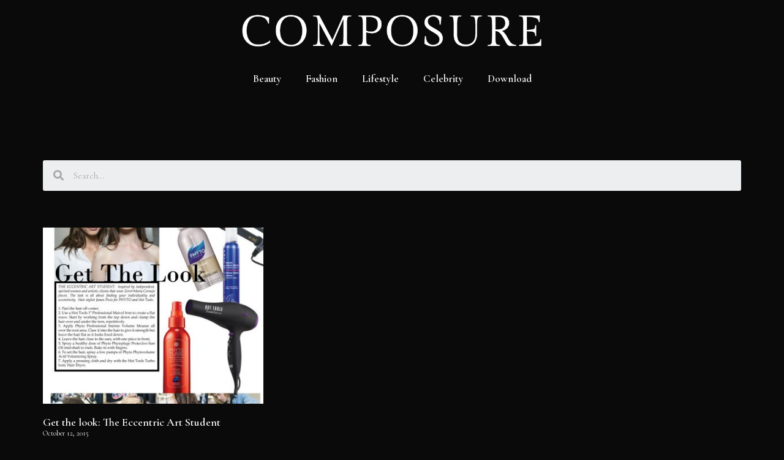

--- FILE ---
content_type: text/html; charset=UTF-8
request_url: https://composuremagazine.com/tag/eccentric-art-student/
body_size: 33913
content:
<!DOCTYPE html>
<html lang="en-US"
 xmlns:fb="http://ogp.me/ns/fb#">
<head>
	<meta charset="UTF-8">
	<link rel="profile" href="https://gmpg.org/xfn/11">
	<title>eccentric art student &#8211; Composure Magazine</title>
<meta name='robots' content='max-image-preview:large' />
<link rel='dns-prefetch' href='//s.w.org' />
<link rel="alternate" type="application/rss+xml" title="Composure Magazine &raquo; Feed" href="https://composuremagazine.com/feed/" />
<link rel="alternate" type="application/rss+xml" title="Composure Magazine &raquo; eccentric art student Tag Feed" href="https://composuremagazine.com/tag/eccentric-art-student/feed/" />
		<script>
			window._wpemojiSettings = {"baseUrl":"https:\/\/s.w.org\/images\/core\/emoji\/13.0.1\/72x72\/","ext":".png","svgUrl":"https:\/\/s.w.org\/images\/core\/emoji\/13.0.1\/svg\/","svgExt":".svg","source":{"concatemoji":"https:\/\/composuremagazine.com\/wp-includes\/js\/wp-emoji-release.min.js?ver=5.7.14"}};
			!function(e,a,t){var n,r,o,i=a.createElement("canvas"),p=i.getContext&&i.getContext("2d");function s(e,t){var a=String.fromCharCode;p.clearRect(0,0,i.width,i.height),p.fillText(a.apply(this,e),0,0);e=i.toDataURL();return p.clearRect(0,0,i.width,i.height),p.fillText(a.apply(this,t),0,0),e===i.toDataURL()}function c(e){var t=a.createElement("script");t.src=e,t.defer=t.type="text/javascript",a.getElementsByTagName("head")[0].appendChild(t)}for(o=Array("flag","emoji"),t.supports={everything:!0,everythingExceptFlag:!0},r=0;r<o.length;r++)t.supports[o[r]]=function(e){if(!p||!p.fillText)return!1;switch(p.textBaseline="top",p.font="600 32px Arial",e){case"flag":return s([127987,65039,8205,9895,65039],[127987,65039,8203,9895,65039])?!1:!s([55356,56826,55356,56819],[55356,56826,8203,55356,56819])&&!s([55356,57332,56128,56423,56128,56418,56128,56421,56128,56430,56128,56423,56128,56447],[55356,57332,8203,56128,56423,8203,56128,56418,8203,56128,56421,8203,56128,56430,8203,56128,56423,8203,56128,56447]);case"emoji":return!s([55357,56424,8205,55356,57212],[55357,56424,8203,55356,57212])}return!1}(o[r]),t.supports.everything=t.supports.everything&&t.supports[o[r]],"flag"!==o[r]&&(t.supports.everythingExceptFlag=t.supports.everythingExceptFlag&&t.supports[o[r]]);t.supports.everythingExceptFlag=t.supports.everythingExceptFlag&&!t.supports.flag,t.DOMReady=!1,t.readyCallback=function(){t.DOMReady=!0},t.supports.everything||(n=function(){t.readyCallback()},a.addEventListener?(a.addEventListener("DOMContentLoaded",n,!1),e.addEventListener("load",n,!1)):(e.attachEvent("onload",n),a.attachEvent("onreadystatechange",function(){"complete"===a.readyState&&t.readyCallback()})),(n=t.source||{}).concatemoji?c(n.concatemoji):n.wpemoji&&n.twemoji&&(c(n.twemoji),c(n.wpemoji)))}(window,document,window._wpemojiSettings);
		</script>
		<style>
img.wp-smiley,
img.emoji {
	display: inline !important;
	border: none !important;
	box-shadow: none !important;
	height: 1em !important;
	width: 1em !important;
	margin: 0 .07em !important;
	vertical-align: -0.1em !important;
	background: none !important;
	padding: 0 !important;
}
</style>
	<link rel='stylesheet' id='wp-block-library-css'  href='https://composuremagazine.com/wp-includes/css/dist/block-library/style.min.css?ver=5.7.14' media='all' />
<link rel='stylesheet' id='generate-style-css'  href='https://composuremagazine.com/wp-content/themes/generatepress/assets/css/main.min.css?ver=3.0.3' media='all' />
<style id='generate-style-inline-css'>
body{background-color:#0a0a0a;color:#ffffff;}a{color:#1e73be;}a:hover, a:focus, a:active{color:#000000;}.wp-block-group__inner-container{max-width:1200px;margin-left:auto;margin-right:auto;}body, button, input, select, textarea{font-family:-apple-system, system-ui, BlinkMacSystemFont, "Segoe UI", Helvetica, Arial, sans-serif, "Apple Color Emoji", "Segoe UI Emoji", "Segoe UI Symbol";}body{line-height:1.5;}.entry-content > [class*="wp-block-"]:not(:last-child){margin-bottom:1.5em;}.main-navigation .main-nav ul ul li a{font-size:14px;}.sidebar .widget, .footer-widgets .widget{font-size:17px;}@media (max-width:768px){h1{font-size:31px;}h2{font-size:27px;}h3{font-size:24px;}h4{font-size:22px;}h5{font-size:19px;}}.top-bar{background-color:#636363;color:#ffffff;}.top-bar a{color:#ffffff;}.top-bar a:hover{color:#303030;}.site-header{background-color:#ffffff;}.main-title a,.main-title a:hover{color:#222222;}.site-description{color:#757575;}.mobile-menu-control-wrapper .menu-toggle,.mobile-menu-control-wrapper .menu-toggle:hover,.mobile-menu-control-wrapper .menu-toggle:focus,.has-inline-mobile-toggle #site-navigation.toggled{background-color:rgba(0, 0, 0, 0.02);}.main-navigation,.main-navigation ul ul{background-color:#ffffff;}.main-navigation .main-nav ul li a,.menu-toggle, .main-navigation .menu-bar-items{color:#515151;}.main-navigation .main-nav ul li:hover > a,.main-navigation .main-nav ul li:focus > a, .main-navigation .main-nav ul li.sfHover > a, .main-navigation .menu-bar-item:hover > a, .main-navigation .menu-bar-item.sfHover > a{color:#7a8896;background-color:#ffffff;}button.menu-toggle:hover,button.menu-toggle:focus{color:#515151;}.main-navigation .main-nav ul li[class*="current-menu-"] > a{color:#7a8896;background-color:#ffffff;}.main-navigation .main-nav ul li[class*="current-menu-"] > a:hover,.main-navigation .main-nav ul li[class*="current-menu-"].sfHover > a{color:#7a8896;background-color:#ffffff;}.navigation-search input[type="search"],.navigation-search input[type="search"]:active, .navigation-search input[type="search"]:focus, .main-navigation .main-nav ul li.search-item.active > a, .main-navigation .menu-bar-items .search-item.active > a{color:#7a8896;background-color:#ffffff;}.main-navigation ul ul{background-color:#eaeaea;}.main-navigation .main-nav ul ul li a{color:#515151;}.main-navigation .main-nav ul ul li:hover > a,.main-navigation .main-nav ul ul li:focus > a,.main-navigation .main-nav ul ul li.sfHover > a{color:#7a8896;background-color:#eaeaea;}.main-navigation .main-nav ul ul li[class*="current-menu-"] > a{color:#7a8896;background-color:#eaeaea;}.main-navigation .main-nav ul ul li[class*="current-menu-"] > a:hover,.main-navigation .main-nav ul ul li[class*="current-menu-"].sfHover > a{color:#7a8896;background-color:#eaeaea;}.separate-containers .inside-article, .separate-containers .comments-area, .separate-containers .page-header, .one-container .container, .separate-containers .paging-navigation, .inside-page-header{background-color:#ffffff;}.entry-title a{color:#222222;}.entry-title a:hover{color:#55555e;}.entry-meta{color:#595959;}.sidebar .widget{background-color:#ffffff;}.footer-widgets{background-color:#ffffff;}.footer-widgets .widget-title{color:#000000;}.site-info{color:#ffffff;background-color:#55555e;}.site-info a{color:#ffffff;}.site-info a:hover{color:#d3d3d3;}.footer-bar .widget_nav_menu .current-menu-item a{color:#d3d3d3;}input[type="text"],input[type="email"],input[type="url"],input[type="password"],input[type="search"],input[type="tel"],input[type="number"],textarea,select{color:#666666;background-color:#fafafa;border-color:#cccccc;}input[type="text"]:focus,input[type="email"]:focus,input[type="url"]:focus,input[type="password"]:focus,input[type="search"]:focus,input[type="tel"]:focus,input[type="number"]:focus,textarea:focus,select:focus{color:#666666;background-color:#ffffff;border-color:#bfbfbf;}button,html input[type="button"],input[type="reset"],input[type="submit"],a.button,a.wp-block-button__link:not(.has-background){color:#ffffff;background-color:#55555e;}button:hover,html input[type="button"]:hover,input[type="reset"]:hover,input[type="submit"]:hover,a.button:hover,button:focus,html input[type="button"]:focus,input[type="reset"]:focus,input[type="submit"]:focus,a.button:focus,a.wp-block-button__link:not(.has-background):active,a.wp-block-button__link:not(.has-background):focus,a.wp-block-button__link:not(.has-background):hover{color:#ffffff;background-color:#3f4047;}a.generate-back-to-top{background-color:rgba( 0,0,0,0.4 );color:#ffffff;}a.generate-back-to-top:hover,a.generate-back-to-top:focus{background-color:rgba( 0,0,0,0.6 );color:#ffffff;}@media (max-width:768px){.main-navigation .menu-bar-item:hover > a, .main-navigation .menu-bar-item.sfHover > a{background:none;color:#515151;}}.nav-below-header .main-navigation .inside-navigation.grid-container, .nav-above-header .main-navigation .inside-navigation.grid-container{padding:0px 20px 0px 20px;}.separate-containers .paging-navigation{padding-top:20px;padding-bottom:20px;}.entry-content .alignwide, body:not(.no-sidebar) .entry-content .alignfull{margin-left:-40px;width:calc(100% + 80px);max-width:calc(100% + 80px);}.rtl .menu-item-has-children .dropdown-menu-toggle{padding-left:20px;}.rtl .main-navigation .main-nav ul li.menu-item-has-children > a{padding-right:20px;}@media (max-width:768px){.separate-containers .inside-article, .separate-containers .comments-area, .separate-containers .page-header, .separate-containers .paging-navigation, .one-container .site-content, .inside-page-header, .wp-block-group__inner-container{padding:30px;}.inside-top-bar{padding-right:30px;padding-left:30px;}.inside-header{padding-right:30px;padding-left:30px;}.widget-area .widget{padding-top:30px;padding-right:30px;padding-bottom:30px;padding-left:30px;}.footer-widgets-container{padding-top:30px;padding-right:30px;padding-bottom:30px;padding-left:30px;}.inside-site-info{padding-right:30px;padding-left:30px;}.entry-content .alignwide, body:not(.no-sidebar) .entry-content .alignfull{margin-left:-30px;width:calc(100% + 60px);max-width:calc(100% + 60px);}.one-container .site-main .paging-navigation{margin-bottom:20px;}}/* End cached CSS */.is-right-sidebar{width:30%;}.is-left-sidebar{width:30%;}.site-content .content-area{width:70%;}@media (max-width:768px){.main-navigation .menu-toggle,.sidebar-nav-mobile:not(#sticky-placeholder){display:block;}.main-navigation ul,.gen-sidebar-nav,.main-navigation:not(.slideout-navigation):not(.toggled) .main-nav > ul,.has-inline-mobile-toggle #site-navigation .inside-navigation > *:not(.navigation-search):not(.main-nav){display:none;}.nav-align-right .inside-navigation,.nav-align-center .inside-navigation{justify-content:space-between;}.has-inline-mobile-toggle .mobile-menu-control-wrapper{display:flex;flex-wrap:wrap;}.has-inline-mobile-toggle .inside-header{flex-direction:row;text-align:left;flex-wrap:wrap;}.has-inline-mobile-toggle .header-widget,.has-inline-mobile-toggle #site-navigation{flex-basis:100%;}.nav-float-left .has-inline-mobile-toggle #site-navigation{order:10;}}
.elementor-template-full-width .site-content{display:block;}
</style>
<link rel='stylesheet' id='dflip-icons-style-css'  href='https://composuremagazine.com/wp-content/plugins/3d-flipbook-dflip-lite/assets/css/themify-icons.min.css?ver=1.7.6.1' media='all' />
<link rel='stylesheet' id='dflip-style-css'  href='https://composuremagazine.com/wp-content/plugins/3d-flipbook-dflip-lite/assets/css/dflip.min.css?ver=1.7.6.1' media='all' />
<link rel='stylesheet' id='elementor-icons-css'  href='https://composuremagazine.com/wp-content/plugins/elementor/assets/lib/eicons/css/elementor-icons.min.css?ver=5.11.0' media='all' />
<link rel='stylesheet' id='elementor-animations-css'  href='https://composuremagazine.com/wp-content/plugins/elementor/assets/lib/animations/animations.min.css?ver=3.2.4' media='all' />
<link rel='stylesheet' id='elementor-frontend-css'  href='https://composuremagazine.com/wp-content/plugins/elementor/assets/css/frontend.min.css?ver=3.2.4' media='all' />
<style id='elementor-frontend-inline-css'>
@font-face{font-family:eicons;src:url(https://composuremagazine.com/wp-content/plugins/elementor/assets/lib/eicons/fonts/eicons.eot?5.10.0);src:url(https://composuremagazine.com/wp-content/plugins/elementor/assets/lib/eicons/fonts/eicons.eot?5.10.0#iefix) format("embedded-opentype"),url(https://composuremagazine.com/wp-content/plugins/elementor/assets/lib/eicons/fonts/eicons.woff2?5.10.0) format("woff2"),url(https://composuremagazine.com/wp-content/plugins/elementor/assets/lib/eicons/fonts/eicons.woff?5.10.0) format("woff"),url(https://composuremagazine.com/wp-content/plugins/elementor/assets/lib/eicons/fonts/eicons.ttf?5.10.0) format("truetype"),url(https://composuremagazine.com/wp-content/plugins/elementor/assets/lib/eicons/fonts/eicons.svg?5.10.0#eicon) format("svg");font-weight:400;font-style:normal}
</style>
<link rel='stylesheet' id='elementor-post-6936-css'  href='https://composuremagazine.com/wp-content/uploads/elementor/css/post-6936.css?ver=1693926004' media='all' />
<link rel='stylesheet' id='elementor-pro-css'  href='https://composuremagazine.com/wp-content/plugins/elementor-pro/assets/css/frontend.min.css?ver=3.1.0' media='all' />
<link rel='stylesheet' id='font-awesome-5-all-css'  href='https://composuremagazine.com/wp-content/plugins/elementor/assets/lib/font-awesome/css/all.min.css?ver=3.2.4' media='all' />
<link rel='stylesheet' id='font-awesome-4-shim-css'  href='https://composuremagazine.com/wp-content/plugins/elementor/assets/lib/font-awesome/css/v4-shims.min.css?ver=3.2.4' media='all' />
<link rel='stylesheet' id='elementor-global-css'  href='https://composuremagazine.com/wp-content/uploads/elementor/css/global.css?ver=1693926005' media='all' />
<link rel='stylesheet' id='elementor-post-7147-css'  href='https://composuremagazine.com/wp-content/uploads/elementor/css/post-7147.css?ver=1693926005' media='all' />
<link rel='stylesheet' id='elementor-post-7154-css'  href='https://composuremagazine.com/wp-content/uploads/elementor/css/post-7154.css?ver=1693926005' media='all' />
<link rel='stylesheet' id='elementor-post-6948-css'  href='https://composuremagazine.com/wp-content/uploads/elementor/css/post-6948.css?ver=1693926129' media='all' />
<link rel='stylesheet' id='google-fonts-1-css'  href='https://fonts.googleapis.com/css?family=Cormorant+Garamond%3A100%2C100italic%2C200%2C200italic%2C300%2C300italic%2C400%2C400italic%2C500%2C500italic%2C600%2C600italic%2C700%2C700italic%2C800%2C800italic%2C900%2C900italic%7CCormorant+Infant%3A100%2C100italic%2C200%2C200italic%2C300%2C300italic%2C400%2C400italic%2C500%2C500italic%2C600%2C600italic%2C700%2C700italic%2C800%2C800italic%2C900%2C900italic&#038;display=auto&#038;ver=5.7.14' media='all' />
<link rel='stylesheet' id='elementor-icons-shared-0-css'  href='https://composuremagazine.com/wp-content/plugins/elementor/assets/lib/font-awesome/css/fontawesome.min.css?ver=5.15.1' media='all' />
<link rel='stylesheet' id='elementor-icons-fa-brands-css'  href='https://composuremagazine.com/wp-content/plugins/elementor/assets/lib/font-awesome/css/brands.min.css?ver=5.15.1' media='all' />
<script src='https://composuremagazine.com/wp-includes/js/jquery/jquery.min.js?ver=3.5.1' id='jquery-core-js'></script>
<script src='https://composuremagazine.com/wp-includes/js/jquery/jquery-migrate.min.js?ver=3.3.2' id='jquery-migrate-js'></script>
<script src='https://composuremagazine.com/wp-content/plugins/elementor/assets/lib/font-awesome/js/v4-shims.min.js?ver=3.2.4' id='font-awesome-4-shim-js'></script>
<link rel="https://api.w.org/" href="https://composuremagazine.com/wp-json/" /><link rel="alternate" type="application/json" href="https://composuremagazine.com/wp-json/wp/v2/tags/903" /><link rel="EditURI" type="application/rsd+xml" title="RSD" href="https://composuremagazine.com/xmlrpc.php?rsd" />
<link rel="wlwmanifest" type="application/wlwmanifest+xml" href="https://composuremagazine.com/wp-includes/wlwmanifest.xml" /> 
<meta name="generator" content="WordPress 5.7.14" />
<meta property="fb:app_id" content="786397494762196"/>
		<!-- GA Google Analytics @ https://m0n.co/ga -->
		<script>
			(function(i,s,o,g,r,a,m){i['GoogleAnalyticsObject']=r;i[r]=i[r]||function(){
			(i[r].q=i[r].q||[]).push(arguments)},i[r].l=1*new Date();a=s.createElement(o),
			m=s.getElementsByTagName(o)[0];a.async=1;a.src=g;m.parentNode.insertBefore(a,m)
			})(window,document,'script','https://www.google-analytics.com/analytics.js','ga');
			ga('create', 'UA-60753005-1', 'auto');
			ga('require', 'displayfeatures');
			ga('require', 'linkid');
			ga('send', 'pageview');
		</script>

	<meta name="viewport" content="width=device-width, initial-scale=1"><script data-cfasync="false"> var dFlipLocation = "https://composuremagazine.com/wp-content/plugins/3d-flipbook-dflip-lite/assets/"; var dFlipWPGlobal = {"text":{"toggleSound":"Turn on\/off Sound","toggleThumbnails":"Toggle Thumbnails","toggleOutline":"Toggle Outline\/Bookmark","previousPage":"Previous Page","nextPage":"Next Page","toggleFullscreen":"Toggle Fullscreen","zoomIn":"Zoom In","zoomOut":"Zoom Out","toggleHelp":"Toggle Help","singlePageMode":"Single Page Mode","doublePageMode":"Double Page Mode","downloadPDFFile":"Download PDF File","gotoFirstPage":"Goto First Page","gotoLastPage":"Goto Last Page","share":"Share","mailSubject":"I wanted you to see this FlipBook","mailBody":"Check out this site {{url}}","loading":"DearFlip: Loading "},"moreControls":"download,pageMode,startPage,endPage,sound","hideControls":"","scrollWheel":"true","backgroundColor":"#777","backgroundImage":"","height":"auto","paddingLeft":"20","paddingRight":"20","controlsPosition":"bottom","duration":800,"soundEnable":"true","enableDownload":"true","enableAnnotation":"false","enableAnalytics":"false","webgl":"true","hard":"none","maxTextureSize":"1600","rangeChunkSize":"524288","zoomRatio":1.5,"stiffness":3,"pageMode":"0","singlePageMode":"0","pageSize":"0","autoPlay":"false","autoPlayDuration":5000,"autoPlayStart":"false","linkTarget":"2","sharePrefix":"dearflip-"};</script><link rel="icon" href="https://composuremagazine.com/wp-content/uploads/2021/05/cropped-composure-icon-32x32.png" sizes="32x32" />
<link rel="icon" href="https://composuremagazine.com/wp-content/uploads/2021/05/cropped-composure-icon-192x192.png" sizes="192x192" />
<link rel="apple-touch-icon" href="https://composuremagazine.com/wp-content/uploads/2021/05/cropped-composure-icon-180x180.png" />
<meta name="msapplication-TileImage" content="https://composuremagazine.com/wp-content/uploads/2021/05/cropped-composure-icon-270x270.png" />
</head>

<body class="archive tag tag-eccentric-art-student tag-903 wp-custom-logo wp-embed-responsive right-sidebar nav-float-right separate-containers header-aligned-left dropdown-hover elementor-default elementor-template-full-width elementor-kit-6936 elementor-page-6948 full-width-content" itemtype="https://schema.org/Blog" itemscope>
	<a class="screen-reader-text skip-link" href="#content" title="Skip to content">Skip to content</a>		<header data-elementor-type="header" data-elementor-id="7147" class="elementor elementor-7147 elementor-location-header" data-elementor-settings="[]">
		<div class="elementor-section-wrap">
					<section class="elementor-section elementor-top-section elementor-element elementor-element-bc7b847 elementor-hidden-phone elementor-section-boxed elementor-section-height-default elementor-section-height-default" data-id="bc7b847" data-element_type="section" data-settings="{&quot;background_background&quot;:&quot;classic&quot;,&quot;sticky&quot;:&quot;top&quot;,&quot;sticky_effects_offset&quot;:200,&quot;sticky_on&quot;:[&quot;desktop&quot;,&quot;tablet&quot;,&quot;mobile&quot;],&quot;sticky_offset&quot;:0}">
						<div class="elementor-container elementor-column-gap-default">
					<div class="elementor-column elementor-col-100 elementor-top-column elementor-element elementor-element-cd41c6e" data-id="cd41c6e" data-element_type="column">
			<div class="elementor-widget-wrap elementor-element-populated">
								<div class="elementor-element elementor-element-4e6acf2 logo elementor-widget elementor-widget-theme-site-logo elementor-widget-image" data-id="4e6acf2" data-element_type="widget" data-widget_type="theme-site-logo.default">
				<div class="elementor-widget-container">
																<a href="https://composuremagazine.com">
							<img width="500" height="71" src="https://composuremagazine.com/wp-content/uploads/2021/05/LOGO-LARGE-WHITE-500x71.png" class="attachment-medium size-medium" alt="" loading="lazy" srcset="https://composuremagazine.com/wp-content/uploads/2021/05/LOGO-LARGE-WHITE-500x71.png 500w, https://composuremagazine.com/wp-content/uploads/2021/05/LOGO-LARGE-WHITE-1024x144.png 1024w, https://composuremagazine.com/wp-content/uploads/2021/05/LOGO-LARGE-WHITE-200x28.png 200w, https://composuremagazine.com/wp-content/uploads/2021/05/LOGO-LARGE-WHITE-768x108.png 768w, https://composuremagazine.com/wp-content/uploads/2021/05/LOGO-LARGE-WHITE-1536x217.png 1536w, https://composuremagazine.com/wp-content/uploads/2021/05/LOGO-LARGE-WHITE-2048x289.png 2048w" sizes="(max-width: 500px) 100vw, 500px" />								</a>
															</div>
				</div>
				<div class="elementor-element elementor-element-b4e3ffa elementor-nav-menu__align-center elementor-nav-menu--dropdown-mobile elementor-nav-menu--indicator-classic elementor-nav-menu__text-align-aside elementor-nav-menu--toggle elementor-nav-menu--burger elementor-widget elementor-widget-nav-menu" data-id="b4e3ffa" data-element_type="widget" data-settings="{&quot;layout&quot;:&quot;horizontal&quot;,&quot;toggle&quot;:&quot;burger&quot;}" data-widget_type="nav-menu.default">
				<div class="elementor-widget-container">
						<nav role="navigation" class="elementor-nav-menu--main elementor-nav-menu__container elementor-nav-menu--layout-horizontal e--pointer-underline e--animation-fade"><ul id="menu-1-b4e3ffa" class="elementor-nav-menu"><li class="menu-item menu-item-type-taxonomy menu-item-object-category menu-item-87"><a href="https://composuremagazine.com/category/beauty/" class="elementor-item">Beauty</a></li>
<li class="menu-item menu-item-type-taxonomy menu-item-object-category menu-item-86"><a href="https://composuremagazine.com/category/fashion/" class="elementor-item">Fashion</a></li>
<li class="menu-item menu-item-type-taxonomy menu-item-object-category menu-item-5707"><a href="https://composuremagazine.com/category/lifestyle/" class="elementor-item">Lifestyle</a></li>
<li class="menu-item menu-item-type-taxonomy menu-item-object-category menu-item-85"><a href="https://composuremagazine.com/category/celebrity/" class="elementor-item">Celebrity</a></li>
<li class="menu-item menu-item-type-post_type menu-item-object-page menu-item-7171"><a href="https://composuremagazine.com/magazine/" class="elementor-item">Download</a></li>
</ul></nav>
					<div class="elementor-menu-toggle" role="button" tabindex="0" aria-label="Menu Toggle" aria-expanded="false">
			<i class="eicon-menu-bar" aria-hidden="true"></i>
			<span class="elementor-screen-only">Menu</span>
		</div>
			<nav class="elementor-nav-menu--dropdown elementor-nav-menu__container" role="navigation" aria-hidden="true"><ul id="menu-2-b4e3ffa" class="elementor-nav-menu"><li class="menu-item menu-item-type-taxonomy menu-item-object-category menu-item-87"><a href="https://composuremagazine.com/category/beauty/" class="elementor-item">Beauty</a></li>
<li class="menu-item menu-item-type-taxonomy menu-item-object-category menu-item-86"><a href="https://composuremagazine.com/category/fashion/" class="elementor-item">Fashion</a></li>
<li class="menu-item menu-item-type-taxonomy menu-item-object-category menu-item-5707"><a href="https://composuremagazine.com/category/lifestyle/" class="elementor-item">Lifestyle</a></li>
<li class="menu-item menu-item-type-taxonomy menu-item-object-category menu-item-85"><a href="https://composuremagazine.com/category/celebrity/" class="elementor-item">Celebrity</a></li>
<li class="menu-item menu-item-type-post_type menu-item-object-page menu-item-7171"><a href="https://composuremagazine.com/magazine/" class="elementor-item">Download</a></li>
</ul></nav>
				</div>
				</div>
					</div>
		</div>
							</div>
		</section>
				<section class="elementor-section elementor-top-section elementor-element elementor-element-2868813 elementor-hidden-desktop elementor-hidden-tablet elementor-section-boxed elementor-section-height-default elementor-section-height-default" data-id="2868813" data-element_type="section">
						<div class="elementor-container elementor-column-gap-default">
					<div class="elementor-column elementor-col-50 elementor-top-column elementor-element elementor-element-36740b7" data-id="36740b7" data-element_type="column">
			<div class="elementor-widget-wrap elementor-element-populated">
								<div class="elementor-element elementor-element-fbcf13d elementor-widget elementor-widget-theme-site-logo elementor-widget-image" data-id="fbcf13d" data-element_type="widget" data-widget_type="theme-site-logo.default">
				<div class="elementor-widget-container">
																<a href="https://composuremagazine.com">
							<img width="2297" height="324" src="https://composuremagazine.com/wp-content/uploads/2021/05/LOGO-LARGE-WHITE.png" class="attachment-full size-full" alt="" loading="lazy" srcset="https://composuremagazine.com/wp-content/uploads/2021/05/LOGO-LARGE-WHITE.png 2297w, https://composuremagazine.com/wp-content/uploads/2021/05/LOGO-LARGE-WHITE-500x71.png 500w, https://composuremagazine.com/wp-content/uploads/2021/05/LOGO-LARGE-WHITE-1024x144.png 1024w, https://composuremagazine.com/wp-content/uploads/2021/05/LOGO-LARGE-WHITE-200x28.png 200w, https://composuremagazine.com/wp-content/uploads/2021/05/LOGO-LARGE-WHITE-768x108.png 768w, https://composuremagazine.com/wp-content/uploads/2021/05/LOGO-LARGE-WHITE-1536x217.png 1536w, https://composuremagazine.com/wp-content/uploads/2021/05/LOGO-LARGE-WHITE-2048x289.png 2048w" sizes="(max-width: 2297px) 100vw, 2297px" />								</a>
															</div>
				</div>
					</div>
		</div>
				<div class="elementor-column elementor-col-50 elementor-top-column elementor-element elementor-element-ee3794d" data-id="ee3794d" data-element_type="column">
			<div class="elementor-widget-wrap elementor-element-populated">
								<div class="elementor-element elementor-element-98b80e0 elementor-nav-menu--dropdown-mobile elementor-nav-menu--indicator-classic elementor-nav-menu__text-align-aside elementor-nav-menu--toggle elementor-nav-menu--burger elementor-widget elementor-widget-nav-menu" data-id="98b80e0" data-element_type="widget" data-settings="{&quot;layout&quot;:&quot;horizontal&quot;,&quot;toggle&quot;:&quot;burger&quot;}" data-widget_type="nav-menu.default">
				<div class="elementor-widget-container">
						<nav role="navigation" class="elementor-nav-menu--main elementor-nav-menu__container elementor-nav-menu--layout-horizontal e--pointer-underline e--animation-fade"><ul id="menu-1-98b80e0" class="elementor-nav-menu"><li class="menu-item menu-item-type-taxonomy menu-item-object-category menu-item-7636"><a href="https://composuremagazine.com/category/fashion/" class="elementor-item">Fashion</a></li>
<li class="menu-item menu-item-type-taxonomy menu-item-object-category menu-item-7637"><a href="https://composuremagazine.com/category/celebrity/" class="elementor-item">Celebrity</a></li>
<li class="menu-item menu-item-type-taxonomy menu-item-object-category menu-item-7638"><a href="https://composuremagazine.com/category/beauty/" class="elementor-item">Beauty</a></li>
<li class="menu-item menu-item-type-taxonomy menu-item-object-category menu-item-7639"><a href="https://composuremagazine.com/category/lifestyle/" class="elementor-item">Lifestyle</a></li>
<li class="menu-item menu-item-type-post_type menu-item-object-page menu-item-7640"><a href="https://composuremagazine.com/magazine/" class="elementor-item">Download</a></li>
<li class="menu-item menu-item-type-post_type menu-item-object-page menu-item-7641"><a href="https://composuremagazine.com/contact/" class="elementor-item">Contact</a></li>
<li class="menu-item menu-item-type-post_type menu-item-object-page menu-item-7642"><a href="https://composuremagazine.com/press/" class="elementor-item">Press</a></li>
<li class="menu-item menu-item-type-post_type menu-item-object-page menu-item-7643"><a href="https://composuremagazine.com/privacy-policy/" class="elementor-item">Privacy Policy</a></li>
</ul></nav>
					<div class="elementor-menu-toggle" role="button" tabindex="0" aria-label="Menu Toggle" aria-expanded="false">
			<i class="eicon-menu-bar" aria-hidden="true"></i>
			<span class="elementor-screen-only">Menu</span>
		</div>
			<nav class="elementor-nav-menu--dropdown elementor-nav-menu__container" role="navigation" aria-hidden="true"><ul id="menu-2-98b80e0" class="elementor-nav-menu"><li class="menu-item menu-item-type-taxonomy menu-item-object-category menu-item-7636"><a href="https://composuremagazine.com/category/fashion/" class="elementor-item">Fashion</a></li>
<li class="menu-item menu-item-type-taxonomy menu-item-object-category menu-item-7637"><a href="https://composuremagazine.com/category/celebrity/" class="elementor-item">Celebrity</a></li>
<li class="menu-item menu-item-type-taxonomy menu-item-object-category menu-item-7638"><a href="https://composuremagazine.com/category/beauty/" class="elementor-item">Beauty</a></li>
<li class="menu-item menu-item-type-taxonomy menu-item-object-category menu-item-7639"><a href="https://composuremagazine.com/category/lifestyle/" class="elementor-item">Lifestyle</a></li>
<li class="menu-item menu-item-type-post_type menu-item-object-page menu-item-7640"><a href="https://composuremagazine.com/magazine/" class="elementor-item">Download</a></li>
<li class="menu-item menu-item-type-post_type menu-item-object-page menu-item-7641"><a href="https://composuremagazine.com/contact/" class="elementor-item">Contact</a></li>
<li class="menu-item menu-item-type-post_type menu-item-object-page menu-item-7642"><a href="https://composuremagazine.com/press/" class="elementor-item">Press</a></li>
<li class="menu-item menu-item-type-post_type menu-item-object-page menu-item-7643"><a href="https://composuremagazine.com/privacy-policy/" class="elementor-item">Privacy Policy</a></li>
</ul></nav>
				</div>
				</div>
					</div>
		</div>
							</div>
		</section>
				</div>
		</header>
		
	<div id="page" class="site grid-container container hfeed">
				<div id="content" class="site-content">
					<div data-elementor-type="archive" data-elementor-id="6948" class="elementor elementor-6948 elementor-location-archive" data-elementor-settings="[]">
		<div class="elementor-section-wrap">
					<section class="elementor-section elementor-top-section elementor-element elementor-element-3f48d8d9 elementor-section-content-top elementor-section-boxed elementor-section-height-default elementor-section-height-default" data-id="3f48d8d9" data-element_type="section">
						<div class="elementor-container elementor-column-gap-no">
					<div class="elementor-column elementor-col-100 elementor-top-column elementor-element elementor-element-161af4fb" data-id="161af4fb" data-element_type="column">
			<div class="elementor-widget-wrap elementor-element-populated">
								<div class="elementor-element elementor-element-7b58ad4 elementor-widget elementor-widget-spacer" data-id="7b58ad4" data-element_type="widget" data-widget_type="spacer.default">
				<div class="elementor-widget-container">
					<div class="elementor-spacer">
			<div class="elementor-spacer-inner"></div>
		</div>
				</div>
				</div>
				<div class="elementor-element elementor-element-9da8016 elementor-search-form--skin-minimal elementor-widget elementor-widget-search-form" data-id="9da8016" data-element_type="widget" data-settings="{&quot;skin&quot;:&quot;minimal&quot;}" data-widget_type="search-form.default">
				<div class="elementor-widget-container">
					<form class="elementor-search-form" role="search" action="https://composuremagazine.com" method="get">
									<div class="elementor-search-form__container">
									<div class="elementor-search-form__icon">
						<i class="fa fa-search" aria-hidden="true"></i>
						<span class="elementor-screen-only">Search</span>
					</div>
								<input placeholder="Search..." class="elementor-search-form__input" type="search" name="s" title="Search" value="">
															</div>
		</form>
				</div>
				</div>
				<div class="elementor-element elementor-element-c48a493 elementor-widget elementor-widget-spacer" data-id="c48a493" data-element_type="widget" data-widget_type="spacer.default">
				<div class="elementor-widget-container">
					<div class="elementor-spacer">
			<div class="elementor-spacer-inner"></div>
		</div>
				</div>
				</div>
				<div class="elementor-element elementor-element-31afebd8 elementor-posts--align-left elementor-grid-3 elementor-grid-tablet-2 elementor-grid-mobile-1 elementor-posts--thumbnail-top elementor-widget elementor-widget-archive-posts" data-id="31afebd8" data-element_type="widget" data-settings="{&quot;archive_classic_columns&quot;:&quot;3&quot;,&quot;archive_classic_columns_tablet&quot;:&quot;2&quot;,&quot;archive_classic_columns_mobile&quot;:&quot;1&quot;,&quot;archive_classic_row_gap&quot;:{&quot;unit&quot;:&quot;px&quot;,&quot;size&quot;:35,&quot;sizes&quot;:[]}}" data-widget_type="archive-posts.archive_classic">
				<div class="elementor-widget-container">
					<div class="elementor-posts-container elementor-posts elementor-posts--skin-classic elementor-grid">
				<article class="elementor-post elementor-grid-item post-2652 post type-post status-publish format-standard has-post-thumbnail hentry category-beauty tag-eccentric-art-student tag-fashion-designer tag-hair-stylist tag-hair-tips tag-hot-tools tag-marcel-iron tag-new-york tag-nyfw tag-phyto tag-phyto-phytoplage tag-phytovolume tag-runway tag-zeromaria">
				<a class="elementor-post__thumbnail__link" href="https://composuremagazine.com/get-the-look-eccentric-art-student/" >
			<div class="elementor-post__thumbnail"><img width="386" height="500" src="https://composuremagazine.com/wp-content/uploads/2015/10/ComposureMag07_pg64-386x500.jpg" class="attachment-medium size-medium" alt="Get the look: Zero+Maria Cornejo pieces" loading="lazy" srcset="https://composuremagazine.com/wp-content/uploads/2015/10/ComposureMag07_pg64-386x500.jpg 386w, https://composuremagazine.com/wp-content/uploads/2015/10/ComposureMag07_pg64-155x200.jpg 155w, https://composuremagazine.com/wp-content/uploads/2015/10/ComposureMag07_pg64-768x994.jpg 768w, https://composuremagazine.com/wp-content/uploads/2015/10/ComposureMag07_pg64-791x1024.jpg 791w, https://composuremagazine.com/wp-content/uploads/2015/10/ComposureMag07_pg64-139x180.jpg 139w, https://composuremagazine.com/wp-content/uploads/2015/10/ComposureMag07_pg64-593x768.jpg 593w, https://composuremagazine.com/wp-content/uploads/2015/10/ComposureMag07_pg64-464x600.jpg 464w, https://composuremagazine.com/wp-content/uploads/2015/10/ComposureMag07_pg64.jpg 1391w" sizes="(max-width: 386px) 100vw, 386px" /></div>
		</a>
				<div class="elementor-post__text">
				<h3 class="elementor-post__title">
			<a href="https://composuremagazine.com/get-the-look-eccentric-art-student/" >
				Get the look: The Eccentric Art Student			</a>
		</h3>
				<div class="elementor-post__meta-data">
					<span class="elementor-post-date">
			October 12, 2015		</span>
				</div>
					<a class="elementor-post__read-more" href="https://composuremagazine.com/get-the-look-eccentric-art-student/" >
				Read More »			</a>
				</div>
				</article>
				</div>
				</div>
				</div>
					</div>
		</div>
							</div>
		</section>
				</div>
		</div>
		
	</div>
</div>


<div class="site-footer">
			<div data-elementor-type="footer" data-elementor-id="7154" class="elementor elementor-7154 elementor-location-footer" data-elementor-settings="[]">
		<div class="elementor-section-wrap">
					<section class="elementor-section elementor-top-section elementor-element elementor-element-4e418ce elementor-section-full_width elementor-section-height-default elementor-section-height-default" data-id="4e418ce" data-element_type="section">
						<div class="elementor-container elementor-column-gap-default">
					<div class="elementor-column elementor-col-100 elementor-top-column elementor-element elementor-element-b4f5243" data-id="b4f5243" data-element_type="column">
			<div class="elementor-widget-wrap elementor-element-populated">
								<div class="elementor-element elementor-element-77eef2a elementor-widget-divider--view-line elementor-widget elementor-widget-divider" data-id="77eef2a" data-element_type="widget" data-widget_type="divider.default">
				<div class="elementor-widget-container">
					<div class="elementor-divider">
			<span class="elementor-divider-separator">
						</span>
		</div>
				</div>
				</div>
					</div>
		</div>
							</div>
		</section>
				<section class="elementor-section elementor-top-section elementor-element elementor-element-6152cc2 elementor-section-full_width elementor-section-height-default elementor-section-height-default" data-id="6152cc2" data-element_type="section">
						<div class="elementor-container elementor-column-gap-default">
					<div class="elementor-column elementor-col-100 elementor-top-column elementor-element elementor-element-8d1aa50" data-id="8d1aa50" data-element_type="column">
			<div class="elementor-widget-wrap elementor-element-populated">
								<div class="elementor-element elementor-element-5540e0d elementor-widget elementor-widget-theme-site-logo elementor-widget-image" data-id="5540e0d" data-element_type="widget" data-widget_type="theme-site-logo.default">
				<div class="elementor-widget-container">
																<a href="https://composuremagazine.com">
							<img width="500" height="71" src="https://composuremagazine.com/wp-content/uploads/2021/05/LOGO-LARGE-WHITE-500x71.png" class="attachment-medium size-medium" alt="" loading="lazy" srcset="https://composuremagazine.com/wp-content/uploads/2021/05/LOGO-LARGE-WHITE-500x71.png 500w, https://composuremagazine.com/wp-content/uploads/2021/05/LOGO-LARGE-WHITE-1024x144.png 1024w, https://composuremagazine.com/wp-content/uploads/2021/05/LOGO-LARGE-WHITE-200x28.png 200w, https://composuremagazine.com/wp-content/uploads/2021/05/LOGO-LARGE-WHITE-768x108.png 768w, https://composuremagazine.com/wp-content/uploads/2021/05/LOGO-LARGE-WHITE-1536x217.png 1536w, https://composuremagazine.com/wp-content/uploads/2021/05/LOGO-LARGE-WHITE-2048x289.png 2048w" sizes="(max-width: 500px) 100vw, 500px" />								</a>
															</div>
				</div>
				<div class="elementor-element elementor-element-8e97568 elementor-nav-menu__align-center elementor-nav-menu--dropdown-none elementor-hidden-phone elementor-nav-menu--indicator-classic elementor-widget elementor-widget-nav-menu" data-id="8e97568" data-element_type="widget" data-settings="{&quot;layout&quot;:&quot;horizontal&quot;}" data-widget_type="nav-menu.default">
				<div class="elementor-widget-container">
						<nav role="navigation" class="elementor-nav-menu--main elementor-nav-menu__container elementor-nav-menu--layout-horizontal e--pointer-underline e--animation-fade"><ul id="menu-1-8e97568" class="elementor-nav-menu"><li class="menu-item menu-item-type-post_type menu-item-object-page menu-item-7632"><a href="https://composuremagazine.com/contact/" class="elementor-item">Contact</a></li>
<li class="menu-item menu-item-type-post_type menu-item-object-page menu-item-7631"><a href="https://composuremagazine.com/press/" class="elementor-item">Press</a></li>
<li class="menu-item menu-item-type-post_type menu-item-object-page menu-item-7630"><a href="https://composuremagazine.com/privacy-policy/" class="elementor-item">Privacy Policy</a></li>
</ul></nav>
					<div class="elementor-menu-toggle" role="button" tabindex="0" aria-label="Menu Toggle" aria-expanded="false">
			<i class="eicon-menu-bar" aria-hidden="true"></i>
			<span class="elementor-screen-only">Menu</span>
		</div>
			<nav class="elementor-nav-menu--dropdown elementor-nav-menu__container" role="navigation" aria-hidden="true"><ul id="menu-2-8e97568" class="elementor-nav-menu"><li class="menu-item menu-item-type-post_type menu-item-object-page menu-item-7632"><a href="https://composuremagazine.com/contact/" class="elementor-item">Contact</a></li>
<li class="menu-item menu-item-type-post_type menu-item-object-page menu-item-7631"><a href="https://composuremagazine.com/press/" class="elementor-item">Press</a></li>
<li class="menu-item menu-item-type-post_type menu-item-object-page menu-item-7630"><a href="https://composuremagazine.com/privacy-policy/" class="elementor-item">Privacy Policy</a></li>
</ul></nav>
				</div>
				</div>
					</div>
		</div>
							</div>
		</section>
				<section class="elementor-section elementor-top-section elementor-element elementor-element-c1b4f13 elementor-section-full_width elementor-section-height-min-height elementor-section-content-middle elementor-section-height-default elementor-section-items-middle" data-id="c1b4f13" data-element_type="section" data-settings="{&quot;background_background&quot;:&quot;classic&quot;}">
						<div class="elementor-container elementor-column-gap-no">
					<div class="elementor-column elementor-col-100 elementor-top-column elementor-element elementor-element-518f857" data-id="518f857" data-element_type="column">
			<div class="elementor-widget-wrap elementor-element-populated">
								<div class="elementor-element elementor-element-0219d92 elementor-widget elementor-widget-text-editor" data-id="0219d92" data-element_type="widget" data-widget_type="text-editor.default">
				<div class="elementor-widget-container">
								<p><!--(figmeta)eyJmaWxlS2V5IjoiV3E3ZmUycjdlYzg1cUE2cWc1S2FkUyIsInBhc3RlSUQiOjExMzIyMDgwMzcsImRhdGFUeXBlIjoic2NlbmUifQo=(/figmeta)--><!--(figma)ZmlnLWtpd2kEAAAAvyIAALV7f5wsS1VfVc/sr7v33veTx3uIiIiIiPp+8d4DEent6dnpuzPT/bp7du99IkPvTO9uvzs7M0zP7L37RARCiCGIiPokiAQJUUSjqPgrQUVi1CSKvxERfyEakxhjfhljjMn3W9W/5u59fvJP7udzp06dOnXq1KlzTp2q6n1SduI0jQ7j8HQaC3HLJdfp9oPQ9EOBf123YfetltndtgNUZS+w/UrdUNR2twG4FjjbXbMNqB6EV9o2gBUF9AObvFYVreLcD3Ycr+/bbddkz7WuGzrNK/2g5fbajX7P2/bNBvuvZ2C/4XZZ38jrvt307aAF1LnAsrt2H2iv1X+0Z/tXgNysIn3baxN5vuE0mygvWG3H7ob9LR+jW2ZA2S6a15MU07kMWJBYmoMB1AKUb5uNvttVLISq7PlOSGlkdzKMvaMojUFmoSm0ORsQddxdBcq9ZDxMxof+YkSartt9zPZdNAi3odrJQev9TjTaQImGa/U6kA+gtMzurhkAMrZ9t+cBqDV9s0O6+pbrtm2z23c92zdDx+0CubJrW6HrA1qlnlGutR3Fdt1utx0vILjhgwgLqFbonG9v99qm3/fc9pVtxWQTQ3UbdgOKK+nOh/ZlinQhaDsWEReDK50tl6t9i9PFYF2FvTUIHWuHqrotaJme3d9zwlY/63u75Xa74KkEvCM4iqbxXjI/CuPrc62D9eDRnunbaBWluLLhmB1XWZgR+o4SCCaCaq2oNtw9Sl6/meQrnumb7TZsDebQ6fvOdovCrC6j23aT2LWtUTwedrAqkNAzg6AftsB0m5YGX/A7yr5lw/[base64]/nvXGyTxFH9/kNITnXLbbAQAJiRDaqBfDmozT+ayyaFhM4AXblbiyYzKeGRgjU2ktsEw1gXoTHBt93WMlqyjq1WA+m1yNzVFyOEaHgpmAlzsqKEu3F2agoYmtaIrh8/lhKmq1ZeHNhun77p4yIU6ipqv2oz2njZgJNwSynplJn8udaTB37wKVCXdpklC2DsKwEm3L3rXJQ+ZDG1uTySiOxu40ztVf73W1+WMi6BYgQgCWQW8r9E0FG5eVVyhrUNNvTWbJE5PxPBqhexYgKtqFpSj/My71EPWajpKw7L0bz+YJDJs410NTpeuWG4ZuB5DRmSzS2FrM0skM/[base64]/IzatK40kTVZQIhZRrvylLSFpmtmL2ROg1mg+6VFOk8OTlF9yp6eadl9uKzOqWqqW6C1riIRkMihAucxux+6cH417yUEjASL4nQ8JCOosQU0jIhjGDr8XWtwJdcL/MT2sS59prOoy56vtMK9AGXNarsq16g7nHpUYXHe7fZh/YpMmE2w6YdOx0YIRF12XOTDfTVPQ8O6oYZeLe7egOu6ARsSyVZ0TeUvq6DyMC8aYh491xu+Se/[base64]/Qx8MsP9W2IPJq3ihO4LJ53TxeIhHH8eo92+7CG+ar+3wIH7sarJ7R4CoDRSnMQwGOA1IUcTbKoKhL+PsJ3J+kxsCHmIH2MfP7UIP3W946HzddTkKX4MHyhQl4hr+Kkd4aeuOAXzyRQdBoTFrpDTifYyEBidaD5Lrgu5enzvvajL43vvQ2Ec33s/itrxfUTWj+8jcuX4PiJXvWiGWO6MhzH6GYeLZCjCCtPNPNdD40k0WsToIxcq73uGMJrQUjc6joWsHUTHyegU9DLlNgHAAJN5Opgl0zlqNdLuRrMkQpfFcTxLBs3kcDGDarExZEcWAUtw1DYt3XZDHcsBq2GWuwbTaAA7W+rrIfdwsZ7Z1iZDcyvL8m/CoMnF5QSrHJDc4XCpYOzRsDC1vtXeVjRNYV9lF7iEyvslin5eMTwbOThFrwHRL2rM7nCUJ7gCFCa7DXC1wt/L9V4VC9kffpEEYuMGoOQJlJKxOAWVA5tW1i+RT6qY24yjuVLwH0kPaT+ahHW/p0gyKQzLC4ivURqUSkCUK9kFwGrgdJkerbl+o4ty3Wz6bN9odFV8ONftdSjSJk55Jsrz2IQ4pQsNXV5s6fIWnCRY3mqaKm+8zdLl7b6lyjsCXb/T31Xn0KfRMVHeFeyp65OnW8Eey7uxOMTfY1kdyv2MQG/un9Vy1AXJM7M99rNdv0v5nkWloPwcbDlcymc3QnVA+dxm2+Q8ntPZ9rlnfl4AW0P5XCSiHP/zm0ioUD6vpcsvaOlxnx/q+hc+qssXeLr8IibXKF/Ybm6x/sWup8ov8UNVfqmn+9/r7XSpp/vaCB8o70dJOR/wwzbrD6Jk/UXmlr+L8iFza5f1h1FS7kd2NZ8X70IglC/Zau9xfb4MJeleipJ0X27utDiPl1mX1KHhK6ymcoSXW56qm1bPJ90Wdl/WLQQ3lo2m5m83cbpE2UR5P8ptlA+gbGFYjuegJP9LLT0fjLZNedot9xLtBkmVyoe6DvZ2lO4l7+FHUHqXvEfI59FL3ovvRelf8u59EGXQvtRhv7DtWqTvYaPhuux27AYP4HsoKcflzk6H+Cvdtsp1Huv2dkKUX4kEhXK9AmWA8qt2oXCUr/SCkPg+SuJf5e/4rEe+12K57/e2uO6DAEkaymGo5YjDrkqLD7BMXL/DXVxNoDza1e3Jrp7347s7yl6u7vqhj3KE8n6Ux0GAyCvEGCXrE5QPoJyifBDlq1G+COUM5UMoU5QPo5yjpJ4WKF+M8iQIELOFuIaS/K6jJL9TlOT3BEry+2qU5PcalOT3NSjJ77Uoye9rUZLf62QQ3E+Gr5fWrpLwDQTI8u8QIM83EiDTv0uAXN9EgGz/HgHy/ToCZPz3CZDzmwEoUf8BAXJ+CwFy/noC5PxWAuT8DQTI+W0EyPkbCZDz2wmQ8zcRIOdvBqBk/hYC5PwkAXL+VgLk/A4C5PwPCZDzOwmQ87cRIOd3ESDnbydAzu8G8AA5/yMC5PweAuT8HQTI+b0EyPkfEyDn9xEg539CgJy/kwA5fxcBcn4/gAfJ+bsJkPMHCJDz9xAg5+8lQM7/lAA5fx8Bcv5+AuT8QQLk/AMEyPkHAbyInH+IADl/iAA5/zABcv4RAuT8owTI+ccIkPOPEyDnf0aAnP85AXL+MICHyPknCJDzTxIg558iQM4fIUDOP02AnD9KgJz/BQFy/hkC5PwvCZDzzwJ4mJx/jgA5/zwBcv5XBMj5XxMg539DgJx/gQA5/yIBcv4YAXL+JQLk/MsAHiHnXyFAzr9KgJx/jQA5/zoBcv4NAuT8cQLk/JsEyPkTBMj5twiQ8ycBqBD12wTI+VMEyPl3CJDz7xIg598jQM6/T4Cc/4AAOX+aADn/IQFy/oy88a4BqdUc27W4X8g8xTKYU3ai6ZRJjjQOZpNjpmXzCX6NrdFkX0i5fzqPU1GT+pJDGDXc8R+xPmZGhvxrGM0jRbuG7CsZ4cxoMWk0h4/j9Cvk+pxjI51Lj6Lh5FoK0DhKDo9wpD5CeoeEcRjPo2QEqB5D5JS5BBLHExy5Y1xSAF6dx8fq8ko3rZ0k+zj1DQivq4taPWz2dCOMc/9/hxwgMZpFmNuG2NifkecYI6N2TgkjjNuUnm8VckBFIHs2Jkwk58yzaydJmuwjqZKijiK7X78oVlIk3Kl4hVwF73F6MJkdi1eKtUQp/QmxroDwCEnymJI/ITaiMXA4OThsAeJWjUBah6wTS7MmbkO9eqF8uzg3m+CcARJIspmyAcD5A6U+i8Jmq/[base64]/bKQ15LhnGczg21XANQIFCqus2amAxyxUFs7SGbp3Mp1hsmswM6q9dVtKkIYq4PJ8XEEwTL/LQ9kl4XWL6SCWx9gykqjGOos82h4krnGaqPQqjCMGY6YmLKUJSdDn0SVTo3aiap04/m1yexqLsIYlh+NMNhQjZgLcnahGbtwjYlpSCozFaGUwenx/mSUsU9VBeOGiAQKzpmkZGDgfEk3C+gGTcwGrgrF5mzzsGgYaqHkFDhkEjgLwQm24zGDA+apx5KTKmfZwNnvhJ55vJhTXuWQmtJYpkQlMzgjgE4xaSWoHx/[base64]/[base64]/dj53OhK0RcLws3IRngxReSqLsHgdvC/GpREi5aDNbyC8YaLtMwj5yynlUL4pUMkdPjDajbUye2tUyALcTzwxljs1NedmOUYta8C+/jvhk3DrgJxJVg9tgnzzDQcyh64kTqNPr56/JZchMGhRhKazKM/QKtuHwQqixRVm443QgJitKhosKNvrmLCxF15yNwd5o9j8tgT93CGCz5iYkiwGunukTVrxM2sp7ZPECyA2dMhbGeLg4OcKUHJ1U5gxrgXoHrP5i8zh7nopaeHNKzuwhmsNQ6qsgeaak/BrtFzV3MuRFxG0c7ggp0ir3SHePGToo1UDQnswG8jO+WiBRXU6DXM1l2tzNmwnCa/a5tZ5egZnvPvBIAkG21RfP1ClFxTgkfFDLityoGwmHhQbXx4jiA70FPqcCWmvkb8rtUYwNaKTarwwUizCyrrQ0yNa9PGXjwNPaQ2NhGUMX61LJBZMGq2L49xAcs4LWk/LRlXcDXl7ZVvCVhBwspMS/1tIHwHRcFbgB9d4cYI/sypGY3m/pBto77EtcntJI9za3qcKv4VfYIvUXqEJdvKdnGkG8rJIDKMTMuIeaUEpN1wYNreSeIPuWWk91Tb8VHMD7oB/[base64]/0A3kGhaqioAxHZc5TuNBh678RqDQKFMDbdqOUp/yiaXunYSLRyGSYEkl48jXJWeUVBj3eDqMDIMY7e33D3tz7B3M5u9zDb+zuQkzna1yWi4o1YI+RaMtVkYokq7kHaOsSbG63P/U5lfGB3CyV40PULuLFaFoQCNfGgK48/fHV4lapWqJnh4Tq88J9QeplGPjCNlWyssNerFZXRZzUDd8BJkAVeVNaxpSKO/rDzvrWegbngpeha7+0ZR0Y1fPkC4nwM4pwCNfFnK+HQZpzWUGvUViMjFCfF8UdGNLx/[base64]/kzxzJvhdRcPNQxk4vZkLJ4lPrtS1QSPaowVTcWzxbOKim70dV19pfQc8TllTTcHFFHxahUCiOeJZ98ErTuERctu/k3R88XnnkFq4h7xFqKBuEs8J4d10y6rlePq3eLzljGabG//xo+nniueeyNOk14+ycYuFQjFfv5ZrCa/cpCMRh7rqXidlM8rq7r9MVBDVRpFii+oIjTNV9JHsluAffH8sqabX0Hb7sK1cS/zhTmsm75KTZbb3huleEFe0W2vjNXZJcWttPyiDNYtfcTfIfII9ekUbEq8ULzwBpQmfJX29yBPMH9Eyi9eRmm6iCObKgSl8EHxiPiSZYwm28cWP9GpX4o7ZfmllbqmGOi7BE4CDwDi3rKq24cpdyLspmvivgzUDXEZRqwsA7z/BpQmPOACbceT43g+O8WltXygitA0h3qJciSpHlxGaboj+H/2vdLLRFJUdOPjqp5FEHjx1Wpdk4wUyouGzJ5Aclyta5Ixd0YEfnVnMckrum2aqsSK2sFLiHh1WdXtswPeV3QQiBtJqsI9AnN6BqmJ5zO9UJMm4pYUuC8tqprgRC/8FiTUSs37g/qaEtwCFsFOObDYEtcV8hLuIfntVEOcpjqFVVKWWe87pXgiSTXW0zcLZAuuXw2o6FC9vnjNUF/M6BZOmGf1r6mS7+rsGfv/[base64]/fcPurBdRMfmG7LqsEUP1yZQjY1XfJnktiTQS2+5k2o4PsHplfgBf+sYlAp/R9AaKt5cUW5P5fHJ8Ey7fdCPNzRh9c0lUtiTMMqZIDJFqYHLfciNNiM1nmeRJaosuhhmmsEVEnAg7Af3rW6W2bdivvgaD/0J3yvLfJfGgCdJsVVQC/j6Jt80SF2IBRBueVqIa5XXTt8k4Kj7D6oIf9IyzYvk9lIcnz4ESOjieTOa8+EO398hkfASz4uPCKNCxGMv17hwdqIBZNrw3bwjhYyX6u3K0rcJL2fD+okFtXWXDd+cN3DdK9AdydEWeJj+Aohho/3GZpEUTdPrtqOvGHPMdMiWk9PARiTdcVV22u5+Si/xOE2qoBqX3SZwosSi5D+7jyRc9oUlXH6ou424NBp6Fpe/JljTgGJXl/BmJt95KUxkoPyrx+JukyzHy+2Ss9EalmiluXwgA//[base64]/x8A11Le9dbZUE7WaWsQILGGOqh0oCNbsPSbyOT06UJHlcVg3fK6GOrIF3IHMwzgmwVj+Xt5XiOOWkYToQ6AyFWV5o/qDEi7vaEzLZNvHwPod99bC67SWp1/ASr69dOCO8xstfwPPzIaLd0B27YVN/W5aKmfzFAn9wsNTwscoKBkeTxWgYHGMzMdVrKO30l2TKhEKnFy/HzYmqlgeLLG/CIv6KboJwKmUvG35VN+ypZ7im+DVd1bk26r+u1IGooi4rQvEb+VMHVpdXCR/P6yrg/CYsOAvHJN8Un4BzWXiWF7+V08XD3UxBm+KTmYK4UMVl1cek/G2wgfiwy1mwmNKXszDF0GRyv2TkZQLxKS1ulmbBITmppvidkkGacXgKBr8ri2dK8VdS/J68Gp+Gs+TwEB78l1L8PuQP6PrbsIQp6P+g9MiK4aTiz6T8tDyZwEXtE8zeO8IzOvXzh7AWXAz3niJCfkbL782worPTQv4/WkKr5XXwbJ8iZfxj3ZTNuNL0cvFvsyYGoqwrxObXr3+iW7JV99Xaboh/t4TVmznQ/17S1JmuMa/eijEBRB/ETEwUL5H/QfdSo6jhg3h0gNz2T7OkpA1VpvAK+R9JmGnOwzYO0zvd5WUlEj0q/zNS/pmk77SRG6ql/2Mp/hNeSc88Qj4pxZ9zA7jhDwnPi//MdWbE5KYGz4A1i/9S4mwEG2D+a4mBcNne9kkp/luJV72R9OGY/99LLPpr3F/o0enkmWdsiP9ReAY640L63VL+ZWkcwMHTxoce7gPmGEn8z2VyPMW9R8q/kmhVCZ89Xhw3cSCD3mF04n9J+DA8w1p2p78uZbNg4NgFFP8Ubir/dx5Gb/I2+w4p/qbsSgUWl52fkOL/[base64]/bnUhi6IYXBy+Xb+6K/[base64]/LylnsZD782YMMLHkRRC/ac0Gr1PfXNen2nXGuDr0r8NgrvjRLLpLDZWH8Ba2lBaL15Gob+/[base64]/pq11bNuW4icU1xczp0h7gbECnSdwmGRZyO+QZfGPhw3wN1NzIdBDJeNnoo3GQi3hVmXp15hNF1/LzMu38a7fEArkrhNUMHSQ+99lRvgVI8RVvHmpQf7Ojwxj+NrRcU4I2ODMtYA5bMBBnNJ0pamdMbd+NoNU8CkhoVwbzYQbZYE8PhaBuvmt/SOqf/WSJhbrq9BabmdjhPqirHcdSc+PeDuCR+cKi5vxQSg80MIwPsNY46Ik86j4ykq2Utyltehy/7yrHLFOthbrsPYjFTRF6aEJ1s9tj6Dwg5w5TXPlaoFEm+BAGfRAfSAC5e3QaOaaSZEKt5uyFpVyLqycBxSSl9ZAY95BxPiazD3aByTN4XcZWzvxPMIwsAo87wBJ9xoNIItgaSHOIfOEEAYT1v6s62CGItjZOGrNsjut+qIwoexjrIr9HsVH/4aUflYufff4LExzZ0Wqeb6ZB8DnWA+Yk1uDGOGna7meQ7LDktQToxjpyE39fxzx03FGwyJF8RlN0vFGw15AUPNIO2muKgUmtNkhgaru2UJ793E1dA9FLfOc5KcfYMag/fcNkWtXFGk+oa8fVDR9pOGuONkSc/vMPCeF433cHCmYT8twPSQI+HF7dFFjAt3PEpnm0M3C0i4KMORDeZEhKVWIy3YGXJ/BO2pnCszNKyOpaKnH+tJgEgviA7cIaxlptI/[base64]/X+MYAADtmne0VdW1xtfe695DL0oREIUgttiwgty917HcWGLDyEuCJXLRKxa6YCFepEgRBFGUYguIiKgUFaWdexJRQYEQRdSEEmyoBI0aw1OCmPf95ub6ruONvDHeH++/OMT5udbaq8zyzbnWIYpi513DNd+9u6Ru418M7HxN5QmDOlde1eXkgaefMrD3yedVXH2Ja+aau6iFKymJnItdSVRa3v+qIX0r+w12uaju7c65eq6p29+5yNlk7keuJC7tVtG7sv3x/z2iIUL/mGgS8UEz8AnD1q1dW/OHhpuZKLaJOjDRuf0GVw7qV9Gn/UX9+tza/syKfjdV3Ohy7v8+7aRIG+zWj5kjbbFR6bWVffr0P+2q/n0H9L9xyKDKvhW9K4Ze16/yWLVo33Vqlmgw1rljRzn3RbbWhKjT0bbc+KjT7Y1cY1uzhfqHtx6h1jZ0HejauoPig107117aONQdpqVjOmr/8fxH2ozc4e6I0c5Njo88s/+gvv0HVfQb3P7sikEVffv3u9r9rLL3kD4Vg9z3XTU9x9T0/Dj63w5SUrP7Uu1h1IYLesVj3UeH++t3X/JByaiOuTfqqK9nqcsdqH+1SRviXYlah6u1asvu71wUxSPdabfX7olyVSvXzJK941Gu5+W1e+Jc1RHH193X89vaPX5fj4/vcJ32q91Tkqv6dthfXFSinqZ9a/eU5oataj/ARaX0fF27J5er6rT1MWYb7QZ0qN1TZ99sOfX07Fa7p25u2Bdzx7iojnqmz6jdUy83bN2s0my2mWtq99TfN1td9Uz+pnZPg1zVgraXuqhePMYNb1i7p2Guyr31jYvqq+fojrV7GuWq+hQGo9ExrtXJtXsa79NoTj2Lzqnd02Tfrhuo5/wfaKdpruqXjee7qKF6rh1Ru2e/XFXLBauzb7pMrd2z/75vGqmn+5O1e5rlqrovfcRFjdXzanXtnua5qm4TD3BRE/V8sqZ2T4vcsK6LZVPOs/iD2j0t952nqXrO/4HlDsjdVhw8BZuOdb1+4G+tvrfpWNe2fu2e1vuskFPP9Ba1e9pk2qlbr14UfR8j/zN8FH6tSk7xzW9a2vaJtrOO3bR9Q4P28eI3RnzTa8fDJa50Zs41VHzEikgFdzQ8ikZEbqQCJnJ3RG505MZEbmzkxkXuzshNi9wcjV0TubVR/PvIrY+cy+03KeeiHqf+PTz+YHniJ6/cZSCTL5dZgyZ3jJBw/plBnxhYePZ7of/+o7rGa2e9IuDL4k/2zBMY1dV/9PqjNiTUn2bS1xlxvwGkzZqB8oQRSC/1GWg3+qkw9cwJiW9yzLNh+PWF5IbC4iAbpn71eUvC3/d2T5HdP5iTxoDJK4cE6xnXckbg27v6zA1+/Okzw6M/eSEcfvw4k/[base64]/YMaM9B/Dfpx/+5brTHqd10CPU09Kbt1xWD6uHtzMgGc3AO277PDjj8h7TvL2LUfm6bhy+ZH5+PDj64YHZpyaj6ee2cCAP/LyJgZuvHa/8M+NXfKm508v7pJHdpvYOW8WqCz7TfCXXV0muz4fFp5dESL3u+Dva3VHuON3a8zGSF+Vf96A1gvnvLc8+Ne/fjM0ip8KyN+vuyvEAA5sPWjg6LFvaxmpZFzLP5k5by5uy8zZ+5qPNFF5goMj3eNKs5vWL5F/VKYy9jIDp/xquc3j+368ImAr1h1+fcKEM/iuMP70niblyh0NKHJS+WdmFrSJal9pvyj10mS67ODSgJQOgjXcUBiMb6TVg6cEbJ3+ovH8gNouu3pF8F3uPD0MTNeEez+7zaR/o8ODBv4x7MlMB4dsXmYRgEy23Z01dF08TlpeGtbOGp3FyRV3jww9Tl1sMpYnpT9tODL4iu2vp9fd0zcgK8uuzBr+3DEXpvfbPxz77MOpNpTouIUEWyC15SkGTjv5kbDkq72Jf/uWeeHmYjuLTzQW1+jQRRs6XJZZEv8HMO1fDnsm+Hajd6awhaySste428RpMu344AGQwopz7wpwgVek2Lc1k7n7ZacG7xxiUaPhBxhAyi3KrEFWSBiB9Od3vtNAg3dmZ9Hy2k1Fi5aui1/NouWpLzdYtCBxnhhg0QIgWjRzFi2ED8Fx47X3mPQcFPD7dessSGJmBnitZ0AKSyxaWJxoocOiRYsHkQox2NqCpN7TbU0a9wBeXPOjLGq6f3Co7Nklj7SoAbBX62Hzn+w5Mnw458DUdK39JliOtf2Vy89VQ3mirZoUk19rIJPSGUA6dIyQcP6AP11ooNmo0/DNrnF8VB0B8dbNxd9kvKX/mOLRs4TKTJmlfEIfNlPwfznseAP6RjGtWICaxCgEBsrPYuHCXk21xWbpHb/7aRYLSowBe8n1glekp0Q8amo2Sl7EsBXnrgtbdg8z6RkGwLEfG1DNiDVh0rQFgahvXTI1KCO9H/p+/OuAXDvrJ1kDDg4/sCe/7OBXTG/6HylD2pHObOs1Z3HRsoNHq0t6Wnj2LAN/nL0Ia6Qef9SHKfKlXUcEa0Cb7PvdiyYGDzv1vubxMGTKdNum/3PHMQrCleHA464waQYEoGL2bk732988EJB7hl2fNYhHdJA9KQnEE0aQ/+rzOpv+/H8ecbltrGanbncdF81s87kCu5v5twGkquis4b5WJaaEdy9qFGKFYYBpvD9qdTg0F1mQKvpS/+GcB0Um56SkVKT/58ZbDLAzhWa2Nl6BrCzbljV03Lw75YSsQoyEU37VNYy4f1QgIysH3Kd9TzHqPujSx4L/acOVcpPnZbO3TfoDj9tqQNsNJ534XPCf7NmhbxeF25r/1T6z+uTbec+E1ed9rSBaFvynF3+jVZaLNveY9A+97PKA8ae7/D83Lg2xSEfu0jCIsnaIMneKmHcYA1kDIT38+m9NasulFuMazhypP+nEZnltJt20/oA8Dulvv75t/rWbQkDunTcwa1AylZWb5yle5PIN8xf2et02NP70d4O/ZOmfdYYv1LDCpOkBMGlaP7HtVhLcyWLBNSpNWmanxNzijYCct+q8rEFHl4O0kYKGpGKzYKFKUMiFqr1sITC2+vzOr5lUGnrPAIlOpqj2I+73ebFD9cw2TSCjQqxsY8An2zKgwNSIAnG8X162KLwzu2n+jJ7bC/6Gwt/DF3NXVaNQpBL83Qawujih2shMYV+t4cotnyVi5GnKdkvFtdNSeMEatKFw1gtfpeUTng6e0Bmz841AKhy64yNMN1NJ5tswb9Vak37vvC8N3NWnTr58wqfBty5pKbrcohR0UB7vIYzyFIHIFgvGZg2tS34e/npbO53pkKCE3dpMWPrzxuJRUWeDd3yeuKgJFBfBGVC8/+aS2QZ+tOhZFY6fpZ4IJex+fPkfRDVpkJdvCUrs4aGX31U+Hh9EDu9ZDYIcs/OerKHe0w+JXTYH5vOwErUyp0L6LbuLBnBsuEzs9Kh9Kw0puQ8Nngmf+vJnkKKyYsfgORr7QFpwAdhpzdbd+H08LDIrKGyONEA8yjoJ3iFjdJHrXye5NOPhgWl9xWOz1A4GwJnkdpiMPayjfFFCaq0ypBD83zZcoCOvCZQQSA+5AXDZQ3MvBr/kq2oR5FJZp9oarYFIx22s2IMLITmxp0lPPQHghkA5oxw0SR7+PK4rXSxHW8OsANh4QS+T5jYAqk6qEKte4BUk/mgNsL3OhIKzaJFjJ1gMqcifZ0BFAcGRxtgE4Ek5gC53viiS6JEq470kA5+vymklOk09SpGWEs2Mx5f5J1ZNoMdSB9JNq+eiJV+lqh+UWLbsDgYyqXQCUOQ6Rkg43R+6GHh/6EkU2V3jL+ZSbSvtfrexlYDSblW+hQ0hZCWcnzStsQGkzZqB8oQRSNUsLQ3Ifnm26+/9rC3RrRLuYLgs9YSIUl2KJDJigNglWA+F7vy2bSy6FP/N83Kz8NYt9UyKXSIDCmZFyvzgD7r0Q+ltTgj13xGfTw3+4onvyABTAvJvGyaGGMAy1kPgzW+7SS6vjRDR7ExhapqV/+5Ak8mm9V+bVF2+20AmdVyAju8YIeFEu58a6LT1Q1lFSoQITYkU1rSo9H/[base64]/wnwwF0MMHPvsQQEuMD3D/kg2YhYQe8KH55uxyPqQBKphn0ZsSEXcCwakFqWf31oFp7pgsdWlsIVoZ4ey3WIZ7ttsRIsFdfJ8MmbnfiYt8gBQgNHfr5sfm4cYkaSFGIDSrActqvLP4vnCXp0swM964cQs4kP9zkYBMA3SvaanQ3IS1bMqp6UGOL/RN7kN/yYXc3ZLv9zOkEasABGMet/lYKnYer25I4UvK2iOh9B3gaIP6XE2ANlDtcEKUdnJ8rFRyyll1JHEgC/mnlX0AJm3yPXnrBduLIoGjtTORhT/elueKrLoNV5DxxSbjRpuUgEzwgDyyuV3Zg1Sk41AKsH8ygDXIV0ui7Fur6kYuxirUFehpyF6eUgZIs836ZX6EwDSZgWwDCOQUsRAA/LC1HaGs7NVKTW1vatySDkMktPFAC0ZrAePotA2XuDBAJdmUqQqpQMMyJHKYCB8vAzX9go8B1DDcp4CcPoVEJzanfYQYnFoCvVJ8R+nOLtsZtKrTAwAVXm6S8nXlRmwovJvG1nU7D1QOlpnZQvSRU9+ea/W8gnnM4DXqsJPybEisvWK49flzoklXatXyPkUcnYHIvFD/ki/af3NBpRWA0lUwd3VmJENUHOYK1B/6+2iM3Gchvq/QAuJfcv6NRty60tcxPqQOm6YUlVjWxkseCpp2HXk/Wdqhd5ow9xQJcVQFVFnE3ljdV/oqjNMykoskha+jVQNl1qDNJLydmJ7wJV0mS3o3miSe2cKkJ1T3ZgSOMKYDqm9JLHMoxcW3Y4Acn+9L/Qwia5l/Y9V1Q9JbTm8gP9huHg4VYndxI4qYjXp57e91EC70TdkG+J1CC1xKFNbx823io62pdRKkJ0lBcwMv73SvhM2+Drleo/GCEkR3lzx8GXkkNRuaUSD3Es6qEjRtjVwQ8VvrRDU7qyYRblIT+EDoGa7r9XLwVNnUTdBHhRSViJBmkjjWQC+p2V1D5LfMpRsKaWOD1c1nS4rjTUp1d1hAGkjALquyJduCfi+svS14flXs/deqZ+nr84qU1cGHlSQuu6XGuD6Z7TK+VkfiQu57fInigoqZL1J7jGgqzdek0rT32r9cn37D62QZPWikkchRiOyQUGaXWKAe6u+SVSRLWCI6U7lbRoDlAZSEd0D0lUd8cIYZk1IatKXL+CQSItVAE92OlHChVxuUoGbpRwiBhBu1nPgcQ/rRj+RZErRXaWcsND2iVQF6w2wFIkxls8a0LrbywDSZhmZUqotL4N56CBE4xr2iLlKkCmgIEsZmlUvAq9mvNJiwWpOpDeWVcFejURhWY+GaXtXmGRrBniw1FKp3fj0emE6kn9kOrJjAaQsu0dgIBw1cArSLVJl83QD8AuHgNANyEEnGMAN7VhwAsfC6+xYCh/jwpgNcxrxwWoDcKcda+qZa+1YSEapOFqr18jNqfVgUC6FekblMvWmpu2kc2416f/jg+0GeJzAj+Iaz3Lvy82UWmwpOwHgzQsezeKGzcKfSFKqNaAJDs+JdHmdLePM0e3yQZPK8dMMKBOFW3dITxf2mqxHqSfsrHwuK4y1qyZBTWljVqAK6bBokEm5QaUB7s1oVMo4W9udp2X/VR2qogMbZ0yNh8I00nuiX2PsYTzhDRqpycYayKQqRoC8yDFCwn1fmML22uW/61C8/V/VoWN2XhxUZQSUZmUbJQ/f1riV+04+9v7QjVmepvYEcC/[base64]/MBuQ1eqQez6vjkJQXL6QiP2tQwlYFsTyVfwVl3t12BeRxQokyaO/d8Z5A4YJUfTTZgM6vp6TqYNdRyAhpQQaQdlPr0TIp3Iea9fy3EE+wFZD6jexlAzAP1tXPaZm9XYRGKAZMR1osA/zKBu/bGyMFpg7XQO5SXxv8mp+59lgUIKlLrUH1rCrWRjJwkkonB+n4uxLiHWmlBYDkywhbhoXdKr1C61ucKtHd/iF1F8zxiRW9xRTlEJWqkdaZcxFrTFRAysOrrUGpowgVP/qTU4rimCXS0jVF3lk1cdFeo2WPovzYpKfqBbC+6r4iRlYA9ywidVHKGrShao4sWTB/lHoKGFv+uEKXs+sA+rGG3+3E4gDMoNJUHS/bXV8l2q6U+KWqslK+UXyUqRm/tE9QCJLsbg2U09QZ3A/1U3iLwMFkLJO6hN9tQF6fvWjzvE3RhKL4sV2aXiuvf01l8iaTSvmbDXBhIzXZu7n2okm32mfWAEkwUvYMKjk2BR7dhkz5Y1YzJdv+YFmBFAfR2G8YJAF2idQLwzMGCJ6zXtBjPA/YkAXSgg9AMcpI3EFV9lzNfoyY7j7ttg0KGmnvdGQWpH7nP8GA6MT+KBnt1dNarHl2igm2p1hfqltl7qgQyxpQI5qXwVP9tFcP702JNW5mIvZzsGki3zDpItnRdOj1PmVPeUirZgGbFJP4AflGmmmjXxM6qxo9SQn0sOydkwDRmibttxsAmZW8Zz/GkiKRuKI1cPOFLEjXei8bbOvX7MNFlOT6db9or/8AglsVfVH8/aKY6uQiUseptgZ5VDVur01U6/o5X5HRrpoyTwev1j3jLoYWoF+knPksA1ydZfuCVWlavBrlyYerue2Ly9ZUI0WJRWvQe1MRAxApeoXuYBur2an7k56U8U7MrLRzj25URcpMk/LK8wxoY9kIbjMUwXIghZyUQGHHmxd3HgUmT/E99OPfZMtDSH5mNkC4wY+kvZSVSObT+90brMyF28Q/D+sgb4n15upXWzWoejcg9075RUvMv0jfbNBki1Rg/[base64]/[base64]/GmE3sozG7nRORfNGbBXM2qJLbu/M5BJLQHQIMcICaf3ji8NNIp3amYtwe3JluDCTItddjTCcXAJ57nqSTqkzZqB8oQRSLslAohbOzzhgja4RZl6dKs0fSFRYAww0gZwEyfHcWFSrp6nTLAkwFVIEfEIAzAiKymdnaFC5HGR0OGaXSUbgFkhLlsG77Z1sRMb+ff7/P/rvUgPORfa2w8+DWErfU+0x0su1Ui5YtFA6c/XYxFSyVa7GSMZHQM4p/VwcP62mGli4wXv803y0q5PMiuKO2Ss8gS/RropkYvQhsi6YG94ANFMZh6ebDgeEoaoaYCIrL62T+RK5GaTEIoB7is2gt99+QRpcwDUkDDCVuETlmUOpHP/BQ==(/figma)--><a href="mailto:hello@composuremagazine.com">hello@composuremagazine.com</a></p>						</div>
				</div>
				<div class="elementor-element elementor-element-727468c elementor-widget elementor-widget-text-editor" data-id="727468c" data-element_type="widget" data-widget_type="text-editor.default">
				<div class="elementor-widget-container">
								<p><!--(figmeta)eyJmaWxlS2V5IjoiV3E3ZmUycjdlYzg1cUE2cWc1S2FkUyIsInBhc3RlSUQiOjQ2MDU0MDUwOSwiZGF0YVR5cGUiOiJzY2VuZSJ9Cg==(/figmeta)--><!--(figma)ZmlnLWtpd2kEAAAAvyIAALV7f5wsS1VfVc/sr7v33veTx3uIiIiIiPp+8d4DEent6dnpuzPT/bp7du99IkPvTO9uvzs7M0zP7L37RARCiCGIiPokiAQJUUSjqPgrQUVi1CSKvxERfyEakxhjfhljjMn3W9W/5u59fvJP7udzp06dOnXq1KlzTp2q6n1SduI0jQ7j8HQaC3HLJdfp9oPQ9EOBf123YfetltndtgNUZS+w/UrdUNR2twG4FjjbXbMNqB6EV9o2gBUF9AObvFYVreLcD3Ycr+/bbddkz7WuGzrNK/2g5fbajX7P2/bNBvuvZ2C/4XZZ38jrvt307aAF1LnAsrt2H2iv1X+0Z/tXgNysIn3baxN5vuE0mygvWG3H7ob9LR+jW2ZA2S6a15MU07kMWJBYmoMB1AKUb5uNvttVLISq7PlOSGlkdzKMvaMojUFmoSm0ORsQddxdBcq9ZDxMxof+YkSartt9zPZdNAi3odrJQev9TjTaQImGa/U6kA+gtMzurhkAMrZ9t+cBqDV9s0O6+pbrtm2z23c92zdDx+0CubJrW6HrA1qlnlGutR3Fdt1utx0vILjhgwgLqFbonG9v99qm3/fc9pVtxWQTQ3UbdgOKK+nOh/ZlinQhaDsWEReDK50tl6t9i9PFYF2FvTUIHWuHqrotaJme3d9zwlY/63u75Xa74KkEvCM4iqbxXjI/CuPrc62D9eDRnunbaBWluLLhmB1XWZgR+o4SCCaCaq2oNtw9Sl6/meQrnumb7TZsDebQ6fvOdovCrC6j23aT2LWtUTwedrAqkNAzg6AftsB0m5YGX/A7yr5lw/[base64]/nvXGyTxFH9/kNITnXLbbAQAJiRDaqBfDmozT+ayyaFhM4AXblbiyYzKeGRgjU2ktsEw1gXoTHBt93WMlqyjq1WA+m1yNzVFyOEaHgpmAlzsqKEu3F2agoYmtaIrh8/lhKmq1ZeHNhun77p4yIU6ipqv2oz2njZgJNwSynplJn8udaTB37wKVCXdpklC2DsKwEm3L3rXJQ+ZDG1uTySiOxu40ztVf73W1+WMi6BYgQgCWQW8r9E0FG5eVVyhrUNNvTWbJE5PxPBqhexYgKtqFpSj/My71EPWajpKw7L0bz+YJDJs410NTpeuWG4ZuB5DRmSzS2FrM0skM/[base64]/IzatK40kTVZQIhZRrvylLSFpmtmL2ROg1mg+6VFOk8OTlF9yp6eadl9uKzOqWqqW6C1riIRkMihAucxux+6cH417yUEjASL4nQ8JCOosQU0jIhjGDr8XWtwJdcL/MT2sS59prOoy56vtMK9AGXNarsq16g7nHpUYXHe7fZh/YpMmE2w6YdOx0YIRF12XOTDfTVPQ8O6oYZeLe7egOu6ARsSyVZ0TeUvq6DyMC8aYh491xu+Se/[base64]/Qx8MsP9W2IPJq3ihO4LJ53TxeIhHH8eo92+7CG+ar+3wIH7sarJ7R4CoDRSnMQwGOA1IUcTbKoKhL+PsJ3J+kxsCHmIH2MfP7UIP3W946HzddTkKX4MHyhQl4hr+Kkd4aeuOAXzyRQdBoTFrpDTifYyEBidaD5Lrgu5enzvvajL43vvQ2Ec33s/itrxfUTWj+8jcuX4PiJXvWiGWO6MhzH6GYeLZCjCCtPNPNdD40k0WsToIxcq73uGMJrQUjc6joWsHUTHyegU9DLlNgHAAJN5Opgl0zlqNdLuRrMkQpfFcTxLBs3kcDGDarExZEcWAUtw1DYt3XZDHcsBq2GWuwbTaAA7W+rrIfdwsZ7Z1iZDcyvL8m/CoMnF5QSrHJDc4XCpYOzRsDC1vtXeVjRNYV9lF7iEyvslin5eMTwbOThFrwHRL2rM7nCUJ7gCFCa7DXC1wt/L9V4VC9kffpEEYuMGoOQJlJKxOAWVA5tW1i+RT6qY24yjuVLwH0kPaT+ahHW/p0gyKQzLC4ivURqUSkCUK9kFwGrgdJkerbl+o4ty3Wz6bN9odFV8ONftdSjSJk55Jsrz2IQ4pQsNXV5s6fIWnCRY3mqaKm+8zdLl7b6lyjsCXb/T31Xn0KfRMVHeFeyp65OnW8Eey7uxOMTfY1kdyv2MQG/un9Vy1AXJM7M99rNdv0v5nkWloPwcbDlcymc3QnVA+dxm2+Q8ntPZ9rlnfl4AW0P5XCSiHP/zm0ioUD6vpcsvaOlxnx/q+hc+qssXeLr8IibXKF/Ybm6x/sWup8ov8UNVfqmn+9/r7XSpp/vaCB8o70dJOR/wwzbrD6Jk/UXmlr+L8iFza5f1h1FS7kd2NZ8X70IglC/Zau9xfb4MJeleipJ0X27utDiPl1mX1KHhK6ymcoSXW56qm1bPJ90Wdl/WLQQ3lo2m5m83cbpE2UR5P8ptlA+gbGFYjuegJP9LLT0fjLZNedot9xLtBkmVyoe6DvZ2lO4l7+FHUHqXvEfI59FL3ovvRelf8u59EGXQvtRhv7DtWqTvYaPhuux27AYP4HsoKcflzk6H+Cvdtsp1Huv2dkKUX4kEhXK9AmWA8qt2oXCUr/SCkPg+SuJf5e/4rEe+12K57/e2uO6DAEkaymGo5YjDrkqLD7BMXL/DXVxNoDza1e3Jrp7347s7yl6u7vqhj3KE8n6Ux0GAyCvEGCXrE5QPoJyifBDlq1G+COUM5UMoU5QPo5yjpJ4WKF+M8iQIELOFuIaS/K6jJL9TlOT3BEry+2qU5PcalOT3NSjJ77Uoye9rUZLf62QQ3E+Gr5fWrpLwDQTI8u8QIM83EiDTv0uAXN9EgGz/HgHy/ToCZPz3CZDzmwEoUf8BAXJ+CwFy/noC5PxWAuT8DQTI+W0EyPkbCZDz2wmQ8zcRIOdvBqBk/hYC5PwkAXL+VgLk/A4C5PwPCZDzOwmQ87cRIOd3ESDnbydAzu8G8AA5/yMC5PweAuT8HQTI+b0EyPkfEyDn9xEg539CgJy/kwA5fxcBcn4/gAfJ+bsJkPMHCJDz9xAg5+8lQM7/lAA5fx8Bcv5+AuT8QQLk/AMEyPkHAbyInH+IADl/iAA5/zABcv4RAuT8owTI+ccIkPOPEyDnf0aAnP85AXL+MICHyPknCJDzTxIg558iQM4fIUDOP02AnD9KgJz/BQFy/hkC5PwvCZDzzwJ4mJx/jgA5/zwBcv5XBMj5XxMg539DgJx/gQA5/yIBcv4YAXL+JQLk/MsAHiHnXyFAzr9KgJx/jQA5/zoBcv4NAuT8cQLk/JsEyPkTBMj5twiQ8ycBqBD12wTI+VMEyPl3CJDz7xIg598jQM6/T4Cc/4AAOX+aADn/IQFy/oy88a4BqdUc27W4X8g8xTKYU3ai6ZRJjjQOZpNjpmXzCX6NrdFkX0i5fzqPU1GT+pJDGDXc8R+xPmZGhvxrGM0jRbuG7CsZ4cxoMWk0h4/j9Cvk+pxjI51Lj6Lh5FoK0DhKDo9wpD5CeoeEcRjPo2QEqB5D5JS5BBLHExy5Y1xSAF6dx8fq8ko3rZ0k+zj1DQivq4taPWz2dCOMc/9/hxwgMZpFmNuG2NifkecYI6N2TgkjjNuUnm8VckBFIHs2Jkwk58yzaydJmuwjqZKijiK7X78oVlIk3Kl4hVwF73F6MJkdi1eKtUQp/QmxroDwCEnymJI/ITaiMXA4OThsAeJWjUBah6wTS7MmbkO9eqF8uzg3m+CcARJIspmyAcD5A6U+i8Jmq/[base64]/bKQ15LhnGczg21XANQIFCqus2amAxyxUFs7SGbp3Mp1hsmswM6q9dVtKkIYq4PJ8XEEwTL/LQ9kl4XWL6SCWx9gykqjGOos82h4krnGaqPQqjCMGY6YmLKUJSdDn0SVTo3aiap04/m1yexqLsIYlh+NMNhQjZgLcnahGbtwjYlpSCozFaGUwenx/mSUsU9VBeOGiAQKzpmkZGDgfEk3C+gGTcwGrgrF5mzzsGgYaqHkFDhkEjgLwQm24zGDA+apx5KTKmfZwNnvhJ55vJhTXuWQmtJYpkQlMzgjgE4xaSWoHx/[base64]/[base64]/dj53OhK0RcLws3IRngxReSqLsHgdvC/GpREi5aDNbyC8YaLtMwj5yynlUL4pUMkdPjDajbUye2tUyALcTzwxljs1NedmOUYta8C+/jvhk3DrgJxJVg9tgnzzDQcyh64kTqNPr56/JZchMGhRhKazKM/QKtuHwQqixRVm443QgJitKhosKNvrmLCxF15yNwd5o9j8tgT93CGCz5iYkiwGunukTVrxM2sp7ZPECyA2dMhbGeLg4OcKUHJ1U5gxrgXoHrP5i8zh7nopaeHNKzuwhmsNQ6qsgeaak/BrtFzV3MuRFxG0c7ggp0ir3SHePGToo1UDQnswG8jO+WiBRXU6DXM1l2tzNmwnCa/a5tZ5egZnvPvBIAkG21RfP1ClFxTgkfFDLityoGwmHhQbXx4jiA70FPqcCWmvkb8rtUYwNaKTarwwUizCyrrQ0yNa9PGXjwNPaQ2NhGUMX61LJBZMGq2L49xAcs4LWk/LRlXcDXl7ZVvCVhBwspMS/1tIHwHRcFbgB9d4cYI/sypGY3m/pBto77EtcntJI9za3qcKv4VfYIvUXqEJdvKdnGkG8rJIDKMTMuIeaUEpN1wYNreSeIPuWWk91Tb8VHMD7oB/[base64]/0A3kGhaqioAxHZc5TuNBh678RqDQKFMDbdqOUp/yiaXunYSLRyGSYEkl48jXJWeUVBj3eDqMDIMY7e33D3tz7B3M5u9zDb+zuQkzna1yWi4o1YI+RaMtVkYokq7kHaOsSbG63P/U5lfGB3CyV40PULuLFaFoQCNfGgK48/fHV4lapWqJnh4Tq88J9QeplGPjCNlWyssNerFZXRZzUDd8BJkAVeVNaxpSKO/rDzvrWegbngpeha7+0ZR0Y1fPkC4nwM4pwCNfFnK+HQZpzWUGvUViMjFCfF8UdGNLx/[base64]/kzxzJvhdRcPNQxk4vZkLJ4lPrtS1QSPaowVTcWzxbOKim70dV19pfQc8TllTTcHFFHxahUCiOeJZ98ErTuERctu/k3R88XnnkFq4h7xFqKBuEs8J4d10y6rlePq3eLzljGabG//xo+nniueeyNOk14+ycYuFQjFfv5ZrCa/cpCMRh7rqXidlM8rq7r9MVBDVRpFii+oIjTNV9JHsluAffH8sqabX0Hb7sK1cS/zhTmsm75KTZbb3huleEFe0W2vjNXZJcWttPyiDNYtfcTfIfII9ekUbEq8ULzwBpQmfJX29yBPMH9Eyi9eRmm6iCObKgSl8EHxiPiSZYwm28cWP9GpX4o7ZfmllbqmGOi7BE4CDwDi3rKq24cpdyLspmvivgzUDXEZRqwsA7z/BpQmPOACbceT43g+O8WltXygitA0h3qJciSpHlxGaboj+H/2vdLLRFJUdOPjqp5FEHjx1Wpdk4wUyouGzJ5Aclyta5Ixd0YEfnVnMckrum2aqsSK2sFLiHh1WdXtswPeV3QQiBtJqsI9AnN6BqmJ5zO9UJMm4pYUuC8tqprgRC/8FiTUSs37g/qaEtwCFsFOObDYEtcV8hLuIfntVEOcpjqFVVKWWe87pXgiSTXW0zcLZAuuXw2o6FC9vnjNUF/M6BZOmGf1r6mS7+rsGfv/[base64]/fcPurBdRMfmG7LqsEUP1yZQjY1XfJnktiTQS2+5k2o4PsHplfgBf+sYlAp/R9AaKt5cUW5P5fHJ8Ey7fdCPNzRh9c0lUtiTMMqZIDJFqYHLfciNNiM1nmeRJaosuhhmmsEVEnAg7Af3rW6W2bdivvgaD/0J3yvLfJfGgCdJsVVQC/j6Jt80SF2IBRBueVqIa5XXTt8k4Kj7D6oIf9IyzYvk9lIcnz4ESOjieTOa8+EO398hkfASz4uPCKNCxGMv17hwdqIBZNrw3bwjhYyX6u3K0rcJL2fD+okFtXWXDd+cN3DdK9AdydEWeJj+Aohho/3GZpEUTdPrtqOvGHPMdMiWk9PARiTdcVV22u5+Si/xOE2qoBqX3SZwosSi5D+7jyRc9oUlXH6ou424NBp6Fpe/JljTgGJXl/BmJt95KUxkoPyrx+JukyzHy+2Ss9EalmiluXwgA//[base64]/x8A11Le9dbZUE7WaWsQILGGOqh0oCNbsPSbyOT06UJHlcVg3fK6GOrIF3IHMwzgmwVj+Xt5XiOOWkYToQ6AyFWV5o/qDEi7vaEzLZNvHwPod99bC67SWp1/ASr69dOCO8xstfwPPzIaLd0B27YVN/W5aKmfzFAn9wsNTwscoKBkeTxWgYHGMzMdVrKO30l2TKhEKnFy/HzYmqlgeLLG/CIv6KboJwKmUvG35VN+ypZ7im+DVd1bk26r+u1IGooi4rQvEb+VMHVpdXCR/P6yrg/CYsOAvHJN8Un4BzWXiWF7+V08XD3UxBm+KTmYK4UMVl1cek/G2wgfiwy1mwmNKXszDF0GRyv2TkZQLxKS1ulmbBITmppvidkkGacXgKBr8ri2dK8VdS/J68Gp+Gs+TwEB78l1L8PuQP6PrbsIQp6P+g9MiK4aTiz6T8tDyZwEXtE8zeO8IzOvXzh7AWXAz3niJCfkbL782worPTQv4/WkKr5XXwbJ8iZfxj3ZTNuNL0cvFvsyYGoqwrxObXr3+iW7JV99Xaboh/t4TVmznQ/17S1JmuMa/eijEBRB/ETEwUL5H/QfdSo6jhg3h0gNz2T7OkpA1VpvAK+R9JmGnOwzYO0zvd5WUlEj0q/zNS/pmk77SRG6ql/2Mp/hNeSc88Qj4pxZ9zA7jhDwnPi//MdWbE5KYGz4A1i/9S4mwEG2D+a4mBcNne9kkp/luJV72R9OGY/99LLPpr3F/o0enkmWdsiP9ReAY640L63VL+ZWkcwMHTxoce7gPmGEn8z2VyPMW9R8q/kmhVCZ89Xhw3cSCD3mF04n9J+DA8w1p2p78uZbNg4NgFFP8Ubir/dx5Gb/I2+w4p/qbsSgUWl52fkOL/[base64]/bnUhi6IYXBy+Xb+6K/[base64]/LylnsZD782YMMLHkRRC/ac0Gr1PfXNen2nXGuDr0r8NgrvjRLLpLDZWH8Ba2lBaL15Gob+/[base64]/pq11bNuW4icU1xczp0h7gbECnSdwmGRZyO+QZfGPhw3wN1NzIdBDJeNnoo3GQi3hVmXp15hNF1/LzMu38a7fEArkrhNUMHSQ+99lRvgVI8RVvHmpQf7Ojwxj+NrRcU4I2ODMtYA5bMBBnNJ0pamdMbd+NoNU8CkhoVwbzYQbZYE8PhaBuvmt/SOqf/WSJhbrq9BabmdjhPqirHcdSc+PeDuCR+cKi5vxQSg80MIwPsNY46Ik86j4ykq2Utyltehy/7yrHLFOthbrsPYjFTRF6aEJ1s9tj6Dwg5w5TXPlaoFEm+BAGfRAfSAC5e3QaOaaSZEKt5uyFpVyLqycBxSSl9ZAY95BxPiazD3aByTN4XcZWzvxPMIwsAo87wBJ9xoNIItgaSHOIfOEEAYT1v6s62CGItjZOGrNsjut+qIwoexjrIr9HsVH/4aUflYufff4LExzZ0Wqeb6ZB8DnWA+Yk1uDGOGna7meQ7LDktQToxjpyE39fxzx03FGwyJF8RlN0vFGw15AUPNIO2muKgUmtNkhgaru2UJ793E1dA9FLfOc5KcfYMag/fcNkWtXFGk+oa8fVDR9pOGuONkSc/vMPCeF433cHCmYT8twPSQI+HF7dFFjAt3PEpnm0M3C0i4KMORDeZEhKVWIy3YGXJ/BO2pnCszNKyOpaKnH+tJgEgviA7cIaxlptI/[base64]/X0EaAADtmmecVdXVxvc5e+YC0iygiCiIPZZgBZl79gUde8PIq2Jso04UQxcUiUMoAlJEEAWBgKAiEmkqEYQ7oyKCFBERRREsKDEEFRsqQZL3+a8z43vze/Mh+Z78guth7313WeVZa+9DFMXOu3qLZ01a6Btc1bP1b8pP6dW6/OY2p/dsf0bPW0+/qOyWK9wBrpGLGruiosi52BVFxaXdb+7Ttbxbb5eJav/eOVfH7ev2dy5yNpk73BXFxR3Kbi1vcfL/jaiH0P9MNIz4wQHgU/qvWb265g8NdzFRbBO1ZKILuvUu79WtrEuLy7p1ubvF2WXd7iy7w2Xcfz7t6Egb7NCdmSNtsX5x2S13lvfq3fmOzt1ubXdz9649ut/Rp1d5t65lt5b169yt/CQ1afu1alaqO8y5voOd+ypdcmQ04CRbdUQ0/+76roEt3Vj9Aw4eqNamdB3imrlD48Ncc9dCSjnKHa0dxHQU/vH8R0qN3DHu2CHOjYmPO7t7r67de5V1693ivLJeZV27d7vF/ar81j5dynq5n7tqek6s6flF9G+cp6jmEMXayuD1l9wUD3M3dvO3777ik6LBR2berKW+G4tdpqX+r73aEO+K1DpArRVXN5jjoige5F5qX9gTZfp/cGRG1o8HuxvLC3viTMWA2/Mu8vG9WrOwx2cqlq6a7qIi9XToWNhTlKnoku/tomL1tJtU2FOcqZjb7BoXZdTT4v3CnkymosP9B7moVjzEratV2FPr598Mce2OLeypXf2b2uoZcFZhT51M/7YLaruojnqa9C7s2SdTceDcFS7aRz3vTi3sqZvpv7xFDxfVpeeTwp56mYpWW55wUb14qHRb2FM/U/FT/7+6qL56rm5W2NMg0/+rmUNd1EA937Ur7GmY6b9menE6W99OhT37Vs9WSz09ehT27Fetg4bqeWpAYc/+mQr39o9YYajr+EhhzwHVVvDqaTersKdRteVqq+fdfGFP42q9cZ4n3i7sObD6PE497f5W2HNQtVfVkSee9E+Wa1Kta6ee8fsV9hxc/Zt91fPEIYU9TTMVHRdNxdrD3PVHFfYc8rO1h7kvjy/saVa9a6+ejm0Kew6tPul+6mnxTx5yWOaeqt7jsPYwt/ncwp7mP1tbu+5Q2NOi2j711bP/tYU9h6faqV2nThT9HOD/P/bFHU2KzvCN7lzU7Klm00/atG193RbxgjcH/njT9ilFrnhaxtVTVMeikxPc76MBUTQwcoMU5pG7N3JDIjc0csMid1/khkduQuRmaOyqyK2O4tcjtzZyLrP/34tctLXfhnDIL69L/AnD3jEQ9tkY2i44P/GX378xfH55m6TWwLfDqy1aJfEflk0LT05etsT/atHU0H1/n68z+w8m/cFF4w2UbRsTKnsfkPVPLR+pybZkeyYjwjt9OydxeckNQdSQ9aunnxPOunFbScMTTwnautNkh9Gw5OLWdUz6r2YuTwCfzpicPDm5NOvPurE80exqLE8WfluRWIMmS+pufDx5p+/2xH+3d0My/uy64c/rWoa7qpqH+IbFw8MNiy9IQeO5w4IHHJV5OTz99a9Meh3JwEnPHhoqcn8KfskF9cJf9swK4rbwZsvJwWvNMHTH2DBm6a6EA2ndbckHRw4NK++sMulPenaKgfFnj0zufWlE8GOW9kmOu/YB/aSP9PZw2vDyqunhjOsXJ79rNDf4I9/fnegv4ZVdx4brHlgatPeO4d6XVoVNa+8y6VEiQOcPT/SoDP7W3zwpA8wPyLDPhBADpN3EerRMUj9+2tTsn5syL0zdeYytgPQPNVlmoLL3W/rJdUlcY28XoZE7bhubmI60WAp+fUtJiDudeVo4ftiBwSuGdLi6oWeyjzb4Q+K7frYnWd/y/QTZ8MRn04ajMgOTjy6rLwNnE+nkUB1/V3bFRa1N+lnLLzLwTK/bbIQtw8JufLGL2gyPcrb16x6IDfx5XZyTThL/4xU+d8Dgdgkd+GH8+po1qYfcsHglbpZvu+A1k/7CeksNoC79Nuv/sWFROO7ahsnnly8KHe6fgMvMsIZLbxoTdLqsR90ampeHmfSTJh5sAIeyETKbbNlQHtY5uavq0cRrhQTzIR8754xgDZt397fD3HfgxODvO/C95PD5z5offnnPizR0CksuWBPi44eZ9G9d8pgBNrZ5d1WIAX/f0CTnARfWa5nrdOYCueDROf/u4/Ol91/kRnWZadITf4Dshw+Er2YenYsPem+0Af/6mlEG8NLGc4/JeTkkHpaj452+x+Xib9a/Hva7+sycP+i9tWHSxDNzl960zqS/47Y3DTz99frwjw1tcnLIDdpeGxlhg3TXOhcD5p33sYWZWiborO+FzmO7Yust4ZTaJySjunxm0j9+zvcGjspEOaI0rjGvi0pHdpH5xQBtF9xnoM+4R0LdjUck/pleT9l0aEB/EtMJHONPqT074NKH/HKK9rYo+OIrR0tJS0PL+b1MemgEQPASBZwv2drvoYCUOdOGOrObhb2zvk5U9yQeX/7osvsThYX2IY/9aua5AvlszQ7dJpWMdWZvDqunv0qMbzGAtIAFYFxGIH32wzcMiLjCn157PnjccPSEuUYrc5pNCvGe/reLHwe31VFvAyyBDpFizisNrPvhCmTb+OLWwxNjH1z/r0c/I9epZZrxYrssy4g0HdLLdZcAkLYzAFvVAIe0nwAWfrs3+8Jhr4aYc4vCg5apE2jxfcY1seOhSKSvyJ1uAGmzAliGEUhPhACQp536XNqAmVBx8yFPh1isJ31NSWJMQpbwqAO2QjLEGsYs/VNQ9oQcg+fQzAqfIv0Lhw0xgLSNANgZI5D+jR/GGeCnHCY+4v0XpA0djxCjxbybIRgL6Z6UbTetXSgiKU/8fle/YIANyFlgsyWW/M7/eLFcQb5BWEut+RHtbzTpW2050oAYLdExU5rA5fFysXRKEy8cVgwhyXBtUpr4bb439hV3jAteTpZc1WAOhCS+XRJ8m+HtFdmrwoNf3GPSlAH4W/8/BvbiORl6QxL/1kAk4Rqrpw8JfsVFC6WmQWK3BSYJ2+TCeoNIKOsSxVdA4njWQJZ7pNv+ZiZtKKvj5rMPNbnXpLY8zkC706ea88jEs8isCaugsbhGhy5a3/LXIXIvBT+t6S8NMC2e65sP2SE6fyyILxL2Gos8lNpGkFcmmOWXXDBKfvVs8Eoh9tuaydxW1SawF1rwN+/7iAHYk4zmS0fO1r4qA5IoswZcaurOmZbEcX3tbwaJzaQncwI42t3bnwyeVPDKrqcCpMnPPSQN6cpOARb3KjbCb/MLjG2QyiLlBojaaU3nBd947nkKg1la9pg0NQM6fjIj8YCybR0SlKIsmsg+rU2lpEPRc9ZXu5QCdIhJTTbMQCqXlViDQlmxPMSkh0ckXdjnKnbZNiY3q0wpiVmTFpg/[base64]/fG4yq5WVr5p0kSZZLTsUpol5UuhTj8poyGv4SZ9rYGNDZz7/LeqVreVKLDyykIbskjVhUkM+P5YESIAz1G4ykekJ7SPb02aOFHVhbKI6E78scjWRipoDjKANNoAUEQwAumxDZRJwKE3T5RT8aG///lkW7DkR7YmRpFW9gCQjIgBRKCKiouliJcCLGtc+t3ehwxQ7ZtCiWJyHdLSM4AzqCaV6uanDE0Sp4zGsqKE34Zzn3/OlmOkLScNJbYRsYCq5JP021aJH/Tw2RYw2A9plwoApIQ36lKR2s69LLKgAlAo5HznsV8oFDz1i5y1OOflJ6Kf2jnkN+vrpw1//Hp/[base64]/NUiL469EnB6pXJNV/DOAU1oM2qKftnNw/OLiycEqTcC2q2Turp0lPKgWkUtoESLuOERLOz2l2jQGoVmzTVpeeRgKiSdiJFhVxU8wkWEDCubVyIUpFihRFelpEKvUpjqRjLkOEPT45qsutwfMfmUPJuZ/Ofh6ZYJjqmLaqO0crsx0ZtO/xluCRVj0DtEXdZwax76xvd/r1Cv/T8rKGSQ+JAqBMWTRLCJoXILWXbKxzK4V/mMCdMIxK8U4mPTMrjuXPfRJbTrRlf2E4ZvZsRkqA902amgDEpG2I8kNkrOqnn91pdFm929xqwyU3Ke8WBbvLEajQL/[base64]/efffDaRSLguQ0zlGSDiZ72sD9eMdOqlc9hfXviEgl6XCpkVamW1DCCQJ56E/SYe0WVNQmmUE0opsACWSNJO1+lYnylI7WbihROIPSUDGABRhPS8+OslYmjLJSkDKP3mGScunALyDlXSFP8uKfOUjzf6vqiHY0tYl7tnIyjtDujM8i60SWEirdQCp1OkAOq1jhITTvesyAyyLhv5bDZmeC6sh+eWl5spwpEXON+vvV9W9xkpppFyxykDxlWuxSHq/ZV0ko2MA57QeDn5X1YepFTdcspXfZF/Z9ZfUispFMlZpFr9GuuW1XKSsrr8sy3puggznNCiARKyavFz8tgbD5VGg8u2uPFJFXKU1KBdVXdx6ZVCOqFIoLpSP/aZKZRLlQpWeevqKZx+okgFNei75APmpqqL+VbzjySo3ViFVXaQN2lAlepTM6wVgOYSbJyto20vk650BWaR4LrEGVTVygAnqWJaYZbXTBKPAiHL+pcqYx3PhUM64gHjpnMAkSL33pg0UlXCEVXiUixxM73Em5dEPGICNuJt6sidmQ1FcXxUmq80HXnx0k0n/6Yz3DXx/7OY0+ephEGrVpFvsZ9ZA2chIu2vxW8qBPuPeTfkuqwcMLj4kcbzHU/8R9+wSqXB9xgCOSfmmNL3EMjoSZrUGEgkjiWVlyJma/US570PabVMUNCgcc3JtJcQrTdrbDQAv5o/uW3t1Y401z440qcn6Ut1yizTymTWgRjQvgyeedwyFfaLHLr0hfUG0no9Ns/[base64]//bHX6oSP6pp0rRUf1sC7K2HCKpCo1VoDHx4sv1WNgR5FKAE9HnrNE8EehHldOrjoHZMWBABtV3Xqc8H/Zc92/XZ+uKfRl/YzKl8rVldc9EMae59f/qNWWSwX32NSFb7LAUa0dzmuO7H8VNRZj8jebk6L1NGhi+0B/hlw+08mteXiHEDDmSNRjXxATpuR/x2Uw6H8729vphtKCEgVc2kDLNfpzEY5Yk+pqp4927KhEe0/Cv6KRR/oDF+pYYlJ0wNg9IRuRt/2didL22O+nVIETVbTq+rOxMIUoKMnuD7lojg5yOTOiTph3kovWwgMq4SYkKosPzbQ6czvYO9KP/Bhn9MTUuW0pg1zoq58rFLTgJglBZfetK9G5PMikv1yskV+4+P76oF4W17R8R0Pp5UoFKkyldft5ZVYXcmx0i6GYuxKDdczlkIcDsZjkdQR1qANWWCTuTxsMHTHm6Ks3qHf9j9jumnKPD+JmVabtHoLMKpLrVzpyM8p1w/M8Ui48NtDc3iP7tJH2dM70hgOAHd9eU9znekIHvcPNhMWX9kgZ/mx7kafIy5qAsVF1Pwi0fQxAQC96hB87lhql3DqvCd6JEFevpkIF6t+JEIaQZ38sT1VILk/WwMpFCJnPvtkByNzKqTlcgCOrVwWFMeP2W+loUBVb2zBJzBujnZN4WjsA2nBBWCnNVt3I/RKQkUuCskrbI4zQDzKOlm8Q8ZoI9fvLLkoff6EUJF2MADOJLfDZOxhjZLqfEubdgGAZSljeK1E6lE6fe/DZe2lgXpVs8s6ldZoDUQ6bkPZ6ym+KVdJbEjdrqYaEOMpNvUTKjQoAE+xmp1NkekgOaS5DYCkRLVrN2l4BYk/[base64]/ZnMOKbNt6zVlcpNcudakg5x0OgA/[base64]/yh13wqJ56hcmljanz+lQDWRNptAcAy1gMLzmm2CfdKVP5vttAQZ5qbi0y2S5OlWT0imNT3mN0GUqnjAnR8xwgJ7m+fG2i15VOFiJRIVjIlUsnSYh/FNcJhXgknnp5oAGmzpqA0ywikLvxPGeAh1nYGT7BVvnLY3pWz7TBITsdLEkFnVzyF80Rl1HnKJlIi72noDL5ByhP6G1BlFXSrDCrq2jOJ3dL+9VcDPNHWJcbZCDxjOyNps1VuwUi7FgNSqdMBdNr/3pP/g3uyWUCpjOR0sRmLEswIUWdjn5ZlkIq45w1ILaoFXjTqMNqBEGFL5YDtKj0WyHA/pSMaz62V4ydDd+xn0iIPAAVYLtK9NEeWQpKjYwBKsx60qNtGGs+X3tTKAvzc509NIz7s09ooAKZBupXFLqJAgLZVxi4ywPktl1Jo4N8URpzdaiFuK0hIzhpEMOr9iIPx5WOtuSOMywqa4w/oO08FjtRtz95D86RyFWpLRGWny8cGL6auVEc2BuhqUmWXLJm3ivvJuc/fUSUaOE47G1j15T05SvoqfWjoqKFDqw4YPMCkAmagAaTeY9MGqclGIJXtrzfAzVsfFatirjJKn1X2yZsWJZayhCHyfJO6Sn2hl4dRVUibFcAyjEBKET0NyAsT2xnOzlal1MT2rqSScBgkp4sBWjJYDx7Frcd4gQssLs2kSJWtBxmQI5XAQPh4Ca7Njc0B1LCYT8A4/RIITu1OewixODSB+qT4z/TcsFKzfm1Sj/[base64]/dWVA624rAejmVAKzYf4SPIUOVBrXWDumDieycRkLcc2q6/RrqR/woIPkYSgGyOXSHg3T9q4zydYM8PykpRK7LqnMMR2JBFMd2bEAUpYV4SRaMelMPYTMM3pEqsx5xAD+wCEIQAPGpABqZTuWgs7SpuLUPEWfN5aZ78ZsmNOIOVcYwNftWOPPXm3HQjJKyWx1IJ9YDwblRtV5bFeq37c0bSudc4tJz/dNADd7/Ciu8Sz3nupqTs9NWh+Ox1rksHGk5VyA3l3SEQQdjqVUoBfFuXwPGGLf0eTziTybu2EnVd5jtOfzTep7b9YA6/Mv/[base64]/zcY11nTjIhcp1epEp+WNgwHyZQ1X4UPwQgtIxQX/DMAaCGKYPrGfiLV0f1plUrXhLgPccGwENwV+grQ5AGrIMsJW4ScsyxxI5/4X(/figma)--><a href="mailto:advertising@composurenmagazine.com">advertising@composuremagazine.com</a></p>						</div>
				</div>
				<div class="elementor-element elementor-element-37e0661 elementor-shape-rounded elementor-grid-0 e-grid-align-center elementor-widget elementor-widget-social-icons" data-id="37e0661" data-element_type="widget" data-widget_type="social-icons.default">
				<div class="elementor-widget-container">
					<div class="elementor-social-icons-wrapper elementor-grid">
							<div class="elementor-grid-item">
					<a class="elementor-icon elementor-social-icon elementor-social-icon-instagram elementor-repeater-item-4b7b064" href="https://www.instagram.com/composure.mag" target="_blank">
						<span class="elementor-screen-only">Instagram</span>
						<i class="fab fa-instagram"></i>					</a>
				</div>
					</div>
				</div>
				</div>
				<div class="elementor-element elementor-element-a7d9f22 elementor-widget elementor-widget-text-editor" data-id="a7d9f22" data-element_type="widget" data-widget_type="text-editor.default">
				<div class="elementor-widget-container">
								<p><!--(figmeta)eyJmaWxlS2V5IjoiV3E3ZmUycjdlYzg1cUE2cWc1S2FkUyIsInBhc3RlSUQiOjQ2MDU0MDUwOSwiZGF0YVR5cGUiOiJzY2VuZSJ9Cg==(/figmeta)--><!--(figma)ZmlnLWtpd2kEAAAAvyIAALV7f5wsS1VfVc/sr7v33veTx3uIiIiIiPp+8d4DEent6dnpuzPT/bp7du99IkPvTO9uvzs7M0zP7L37RARCiCGIiPokiAQJUUSjqPgrQUVi1CSKvxERfyEakxhjfhljjMn3W9W/5u59fvJP7udzp06dOnXq1KlzTp2q6n1SduI0jQ7j8HQaC3HLJdfp9oPQ9EOBf123YfetltndtgNUZS+w/UrdUNR2twG4FjjbXbMNqB6EV9o2gBUF9AObvFYVreLcD3Ycr+/bbddkz7WuGzrNK/2g5fbajX7P2/bNBvuvZ2C/4XZZ38jrvt307aAF1LnAsrt2H2iv1X+0Z/tXgNysIn3baxN5vuE0mygvWG3H7ob9LR+jW2ZA2S6a15MU07kMWJBYmoMB1AKUb5uNvttVLISq7PlOSGlkdzKMvaMojUFmoSm0ORsQddxdBcq9ZDxMxof+YkSartt9zPZdNAi3odrJQev9TjTaQImGa/U6kA+gtMzurhkAMrZ9t+cBqDV9s0O6+pbrtm2z23c92zdDx+0CubJrW6HrA1qlnlGutR3Fdt1utx0vILjhgwgLqFbonG9v99qm3/fc9pVtxWQTQ3UbdgOKK+nOh/ZlinQhaDsWEReDK50tl6t9i9PFYF2FvTUIHWuHqrotaJme3d9zwlY/63u75Xa74KkEvCM4iqbxXjI/CuPrc62D9eDRnunbaBWluLLhmB1XWZgR+o4SCCaCaq2oNtw9Sl6/meQrnumb7TZsDebQ6fvOdovCrC6j23aT2LWtUTwedrAqkNAzg6AftsB0m5YGX/A7yr5lw/[base64]/nvXGyTxFH9/kNITnXLbbAQAJiRDaqBfDmozT+ayyaFhM4AXblbiyYzKeGRgjU2ktsEw1gXoTHBt93WMlqyjq1WA+m1yNzVFyOEaHgpmAlzsqKEu3F2agoYmtaIrh8/lhKmq1ZeHNhun77p4yIU6ipqv2oz2njZgJNwSynplJn8udaTB37wKVCXdpklC2DsKwEm3L3rXJQ+ZDG1uTySiOxu40ztVf73W1+WMi6BYgQgCWQW8r9E0FG5eVVyhrUNNvTWbJE5PxPBqhexYgKtqFpSj/My71EPWajpKw7L0bz+YJDJs410NTpeuWG4ZuB5DRmSzS2FrM0skM/[base64]/IzatK40kTVZQIhZRrvylLSFpmtmL2ROg1mg+6VFOk8OTlF9yp6eadl9uKzOqWqqW6C1riIRkMihAucxux+6cH417yUEjASL4nQ8JCOosQU0jIhjGDr8XWtwJdcL/MT2sS59prOoy56vtMK9AGXNarsq16g7nHpUYXHe7fZh/YpMmE2w6YdOx0YIRF12XOTDfTVPQ8O6oYZeLe7egOu6ARsSyVZ0TeUvq6DyMC8aYh491xu+Se/[base64]/Qx8MsP9W2IPJq3ihO4LJ53TxeIhHH8eo92+7CG+ar+3wIH7sarJ7R4CoDRSnMQwGOA1IUcTbKoKhL+PsJ3J+kxsCHmIH2MfP7UIP3W946HzddTkKX4MHyhQl4hr+Kkd4aeuOAXzyRQdBoTFrpDTifYyEBidaD5Lrgu5enzvvajL43vvQ2Ec33s/itrxfUTWj+8jcuX4PiJXvWiGWO6MhzH6GYeLZCjCCtPNPNdD40k0WsToIxcq73uGMJrQUjc6joWsHUTHyegU9DLlNgHAAJN5Opgl0zlqNdLuRrMkQpfFcTxLBs3kcDGDarExZEcWAUtw1DYt3XZDHcsBq2GWuwbTaAA7W+rrIfdwsZ7Z1iZDcyvL8m/CoMnF5QSrHJDc4XCpYOzRsDC1vtXeVjRNYV9lF7iEyvslin5eMTwbOThFrwHRL2rM7nCUJ7gCFCa7DXC1wt/L9V4VC9kffpEEYuMGoOQJlJKxOAWVA5tW1i+RT6qY24yjuVLwH0kPaT+ahHW/p0gyKQzLC4ivURqUSkCUK9kFwGrgdJkerbl+o4ty3Wz6bN9odFV8ONftdSjSJk55Jsrz2IQ4pQsNXV5s6fIWnCRY3mqaKm+8zdLl7b6lyjsCXb/T31Xn0KfRMVHeFeyp65OnW8Eey7uxOMTfY1kdyv2MQG/un9Vy1AXJM7M99rNdv0v5nkWloPwcbDlcymc3QnVA+dxm2+Q8ntPZ9rlnfl4AW0P5XCSiHP/zm0ioUD6vpcsvaOlxnx/q+hc+qssXeLr8IibXKF/Ybm6x/sWup8ov8UNVfqmn+9/r7XSpp/vaCB8o70dJOR/wwzbrD6Jk/UXmlr+L8iFza5f1h1FS7kd2NZ8X70IglC/Zau9xfb4MJeleipJ0X27utDiPl1mX1KHhK6ymcoSXW56qm1bPJ90Wdl/WLQQ3lo2m5m83cbpE2UR5P8ptlA+gbGFYjuegJP9LLT0fjLZNedot9xLtBkmVyoe6DvZ2lO4l7+FHUHqXvEfI59FL3ovvRelf8u59EGXQvtRhv7DtWqTvYaPhuux27AYP4HsoKcflzk6H+Cvdtsp1Huv2dkKUX4kEhXK9AmWA8qt2oXCUr/SCkPg+SuJf5e/4rEe+12K57/e2uO6DAEkaymGo5YjDrkqLD7BMXL/DXVxNoDza1e3Jrp7347s7yl6u7vqhj3KE8n6Ux0GAyCvEGCXrE5QPoJyifBDlq1G+COUM5UMoU5QPo5yjpJ4WKF+M8iQIELOFuIaS/K6jJL9TlOT3BEry+2qU5PcalOT3NSjJ77Uoye9rUZLf62QQ3E+Gr5fWrpLwDQTI8u8QIM83EiDTv0uAXN9EgGz/HgHy/ToCZPz3CZDzmwEoUf8BAXJ+CwFy/noC5PxWAuT8DQTI+W0EyPkbCZDz2wmQ8zcRIOdvBqBk/hYC5PwkAXL+VgLk/A4C5PwPCZDzOwmQ87cRIOd3ESDnbydAzu8G8AA5/yMC5PweAuT8HQTI+b0EyPkfEyDn9xEg539CgJy/kwA5fxcBcn4/gAfJ+bsJkPMHCJDz9xAg5+8lQM7/lAA5fx8Bcv5+AuT8QQLk/AMEyPkHAbyInH+IADl/iAA5/zABcv4RAuT8owTI+ccIkPOPEyDnf0aAnP85AXL+MICHyPknCJDzTxIg558iQM4fIUDOP02AnD9KgJz/BQFy/hkC5PwvCZDzzwJ4mJx/jgA5/zwBcv5XBMj5XxMg539DgJx/gQA5/yIBcv4YAXL+JQLk/MsAHiHnXyFAzr9KgJx/jQA5/zoBcv4NAuT8cQLk/JsEyPkTBMj5twiQ8ycBqBD12wTI+VMEyPl3CJDz7xIg598jQM6/T4Cc/4AAOX+aADn/IQFy/oy88a4BqdUc27W4X8g8xTKYU3ai6ZRJjjQOZpNjpmXzCX6NrdFkX0i5fzqPU1GT+pJDGDXc8R+xPmZGhvxrGM0jRbuG7CsZ4cxoMWk0h4/j9Cvk+pxjI51Lj6Lh5FoK0DhKDo9wpD5CeoeEcRjPo2QEqB5D5JS5BBLHExy5Y1xSAF6dx8fq8ko3rZ0k+zj1DQivq4taPWz2dCOMc/9/hxwgMZpFmNuG2NifkecYI6N2TgkjjNuUnm8VckBFIHs2Jkwk58yzaydJmuwjqZKijiK7X78oVlIk3Kl4hVwF73F6MJkdi1eKtUQp/QmxroDwCEnymJI/ITaiMXA4OThsAeJWjUBah6wTS7MmbkO9eqF8uzg3m+CcARJIspmyAcD5A6U+i8Jmq/[base64]/bKQ15LhnGczg21XANQIFCqus2amAxyxUFs7SGbp3Mp1hsmswM6q9dVtKkIYq4PJ8XEEwTL/LQ9kl4XWL6SCWx9gykqjGOos82h4krnGaqPQqjCMGY6YmLKUJSdDn0SVTo3aiap04/m1yexqLsIYlh+NMNhQjZgLcnahGbtwjYlpSCozFaGUwenx/mSUsU9VBeOGiAQKzpmkZGDgfEk3C+gGTcwGrgrF5mzzsGgYaqHkFDhkEjgLwQm24zGDA+apx5KTKmfZwNnvhJ55vJhTXuWQmtJYpkQlMzgjgE4xaSWoHx/[base64]/[base64]/dj53OhK0RcLws3IRngxReSqLsHgdvC/GpREi5aDNbyC8YaLtMwj5yynlUL4pUMkdPjDajbUye2tUyALcTzwxljs1NedmOUYta8C+/jvhk3DrgJxJVg9tgnzzDQcyh64kTqNPr56/JZchMGhRhKazKM/QKtuHwQqixRVm443QgJitKhosKNvrmLCxF15yNwd5o9j8tgT93CGCz5iYkiwGunukTVrxM2sp7ZPECyA2dMhbGeLg4OcKUHJ1U5gxrgXoHrP5i8zh7nopaeHNKzuwhmsNQ6qsgeaak/BrtFzV3MuRFxG0c7ggp0ir3SHePGToo1UDQnswG8jO+WiBRXU6DXM1l2tzNmwnCa/a5tZ5egZnvPvBIAkG21RfP1ClFxTgkfFDLityoGwmHhQbXx4jiA70FPqcCWmvkb8rtUYwNaKTarwwUizCyrrQ0yNa9PGXjwNPaQ2NhGUMX61LJBZMGq2L49xAcs4LWk/LRlXcDXl7ZVvCVhBwspMS/1tIHwHRcFbgB9d4cYI/sypGY3m/pBto77EtcntJI9za3qcKv4VfYIvUXqEJdvKdnGkG8rJIDKMTMuIeaUEpN1wYNreSeIPuWWk91Tb8VHMD7oB/[base64]/0A3kGhaqioAxHZc5TuNBh678RqDQKFMDbdqOUp/yiaXunYSLRyGSYEkl48jXJWeUVBj3eDqMDIMY7e33D3tz7B3M5u9zDb+zuQkzna1yWi4o1YI+RaMtVkYokq7kHaOsSbG63P/U5lfGB3CyV40PULuLFaFoQCNfGgK48/fHV4lapWqJnh4Tq88J9QeplGPjCNlWyssNerFZXRZzUDd8BJkAVeVNaxpSKO/rDzvrWegbngpeha7+0ZR0Y1fPkC4nwM4pwCNfFnK+HQZpzWUGvUViMjFCfF8UdGNLx/[base64]/kzxzJvhdRcPNQxk4vZkLJ4lPrtS1QSPaowVTcWzxbOKim70dV19pfQc8TllTTcHFFHxahUCiOeJZ98ErTuERctu/k3R88XnnkFq4h7xFqKBuEs8J4d10y6rlePq3eLzljGabG//xo+nniueeyNOk14+ycYuFQjFfv5ZrCa/cpCMRh7rqXidlM8rq7r9MVBDVRpFii+oIjTNV9JHsluAffH8sqabX0Hb7sK1cS/zhTmsm75KTZbb3huleEFe0W2vjNXZJcWttPyiDNYtfcTfIfII9ekUbEq8ULzwBpQmfJX29yBPMH9Eyi9eRmm6iCObKgSl8EHxiPiSZYwm28cWP9GpX4o7ZfmllbqmGOi7BE4CDwDi3rKq24cpdyLspmvivgzUDXEZRqwsA7z/BpQmPOACbceT43g+O8WltXygitA0h3qJciSpHlxGaboj+H/2vdLLRFJUdOPjqp5FEHjx1Wpdk4wUyouGzJ5Aclyta5Ixd0YEfnVnMckrum2aqsSK2sFLiHh1WdXtswPeV3QQiBtJqsI9AnN6BqmJ5zO9UJMm4pYUuC8tqprgRC/8FiTUSs37g/qaEtwCFsFOObDYEtcV8hLuIfntVEOcpjqFVVKWWe87pXgiSTXW0zcLZAuuXw2o6FC9vnjNUF/M6BZOmGf1r6mS7+rsGfv/[base64]/fcPurBdRMfmG7LqsEUP1yZQjY1XfJnktiTQS2+5k2o4PsHplfgBf+sYlAp/R9AaKt5cUW5P5fHJ8Ey7fdCPNzRh9c0lUtiTMMqZIDJFqYHLfciNNiM1nmeRJaosuhhmmsEVEnAg7Af3rW6W2bdivvgaD/0J3yvLfJfGgCdJsVVQC/j6Jt80SF2IBRBueVqIa5XXTt8k4Kj7D6oIf9IyzYvk9lIcnz4ESOjieTOa8+EO398hkfASz4uPCKNCxGMv17hwdqIBZNrw3bwjhYyX6u3K0rcJL2fD+okFtXWXDd+cN3DdK9AdydEWeJj+Aohho/3GZpEUTdPrtqOvGHPMdMiWk9PARiTdcVV22u5+Si/xOE2qoBqX3SZwosSi5D+7jyRc9oUlXH6ou424NBp6Fpe/JljTgGJXl/BmJt95KUxkoPyrx+JukyzHy+2Ss9EalmiluXwgA//[base64]/x8A11Le9dbZUE7WaWsQILGGOqh0oCNbsPSbyOT06UJHlcVg3fK6GOrIF3IHMwzgmwVj+Xt5XiOOWkYToQ6AyFWV5o/qDEi7vaEzLZNvHwPod99bC67SWp1/ASr69dOCO8xstfwPPzIaLd0B27YVN/W5aKmfzFAn9wsNTwscoKBkeTxWgYHGMzMdVrKO30l2TKhEKnFy/HzYmqlgeLLG/CIv6KboJwKmUvG35VN+ypZ7im+DVd1bk26r+u1IGooi4rQvEb+VMHVpdXCR/P6yrg/CYsOAvHJN8Un4BzWXiWF7+V08XD3UxBm+KTmYK4UMVl1cek/G2wgfiwy1mwmNKXszDF0GRyv2TkZQLxKS1ulmbBITmppvidkkGacXgKBr8ri2dK8VdS/J68Gp+Gs+TwEB78l1L8PuQP6PrbsIQp6P+g9MiK4aTiz6T8tDyZwEXtE8zeO8IzOvXzh7AWXAz3niJCfkbL782worPTQv4/WkKr5XXwbJ8iZfxj3ZTNuNL0cvFvsyYGoqwrxObXr3+iW7JV99Xaboh/t4TVmznQ/17S1JmuMa/eijEBRB/ETEwUL5H/QfdSo6jhg3h0gNz2T7OkpA1VpvAK+R9JmGnOwzYO0zvd5WUlEj0q/zNS/pmk77SRG6ql/2Mp/hNeSc88Qj4pxZ9zA7jhDwnPi//MdWbE5KYGz4A1i/9S4mwEG2D+a4mBcNne9kkp/luJV72R9OGY/99LLPpr3F/o0enkmWdsiP9ReAY640L63VL+ZWkcwMHTxoce7gPmGEn8z2VyPMW9R8q/kmhVCZ89Xhw3cSCD3mF04n9J+DA8w1p2p78uZbNg4NgFFP8Ubir/dx5Gb/I2+w4p/qbsSgUWl52fkOL/[base64]/bnUhi6IYXBy+Xb+6K/[base64]/LylnsZD782YMMLHkRRC/ac0Gr1PfXNen2nXGuDr0r8NgrvjRLLpLDZWH8Ba2lBaL15Gob+/[base64]/pq11bNuW4icU1xczp0h7gbECnSdwmGRZyO+QZfGPhw3wN1NzIdBDJeNnoo3GQi3hVmXp15hNF1/LzMu38a7fEArkrhNUMHSQ+99lRvgVI8RVvHmpQf7Ojwxj+NrRcU4I2ODMtYA5bMBBnNJ0pamdMbd+NoNU8CkhoVwbzYQbZYE8PhaBuvmt/SOqf/WSJhbrq9BabmdjhPqirHcdSc+PeDuCR+cKi5vxQSg80MIwPsNY46Ik86j4ykq2Utyltehy/7yrHLFOthbrsPYjFTRF6aEJ1s9tj6Dwg5w5TXPlaoFEm+BAGfRAfSAC5e3QaOaaSZEKt5uyFpVyLqycBxSSl9ZAY95BxPiazD3aByTN4XcZWzvxPMIwsAo87wBJ9xoNIItgaSHOIfOEEAYT1v6s62CGItjZOGrNsjut+qIwoexjrIr9HsVH/4aUflYufff4LExzZ0Wqeb6ZB8DnWA+Yk1uDGOGna7meQ7LDktQToxjpyE39fxzx03FGwyJF8RlN0vFGw15AUPNIO2muKgUmtNkhgaru2UJ793E1dA9FLfOc5KcfYMag/fcNkWtXFGk+oa8fVDR9pOGuONkSc/vMPCeF433cHCmYT8twPSQI+HF7dFFjAt3PEpnm0M3C0i4KMORDeZEhKVWIy3YGXJ/BO2pnCszNKyOpaKnH+tJgEgviA7cIaxlptI/[base64]/X0EaAADtmmecVdXVxvc5e+YC0iygiCiIPZZgBZl79gUde8PIq2Jso04UQxcUiUMoAlJEEAWBgKAiEmkqEYQ7oyKCFBERRREsKDEEFRsqQZL3+a8z43vze/Mh+Z78guth7313WeVZa+9DFMXOu3qLZ01a6Btc1bP1b8pP6dW6/OY2p/dsf0bPW0+/qOyWK9wBrpGLGruiosi52BVFxaXdb+7Ttbxbb5eJav/eOVfH7ev2dy5yNpk73BXFxR3Kbi1vcfL/jaiH0P9MNIz4wQHgU/qvWb265g8NdzFRbBO1ZKILuvUu79WtrEuLy7p1ubvF2WXd7iy7w2Xcfz7t6Egb7NCdmSNtsX5x2S13lvfq3fmOzt1ubXdz9649ut/Rp1d5t65lt5b169yt/CQ1afu1alaqO8y5voOd+ypdcmQ04CRbdUQ0/+76roEt3Vj9Aw4eqNamdB3imrlD48Ncc9dCSjnKHa0dxHQU/vH8R0qN3DHu2CHOjYmPO7t7r67de5V1693ivLJeZV27d7vF/ar81j5dynq5n7tqek6s6flF9G+cp6jmEMXayuD1l9wUD3M3dvO3777ik6LBR2berKW+G4tdpqX+r73aEO+K1DpArRVXN5jjoige5F5qX9gTZfp/cGRG1o8HuxvLC3viTMWA2/Mu8vG9WrOwx2cqlq6a7qIi9XToWNhTlKnoku/tomL1tJtU2FOcqZjb7BoXZdTT4v3CnkymosP9B7moVjzEratV2FPr598Mce2OLeypXf2b2uoZcFZhT51M/7YLaruojnqa9C7s2SdTceDcFS7aRz3vTi3sqZvpv7xFDxfVpeeTwp56mYpWW55wUb14qHRb2FM/U/FT/7+6qL56rm5W2NMg0/+rmUNd1EA937Ur7GmY6b9menE6W99OhT37Vs9WSz09ehT27Fetg4bqeWpAYc/+mQr39o9YYajr+EhhzwHVVvDqaTersKdRteVqq+fdfGFP42q9cZ4n3i7sObD6PE497f5W2HNQtVfVkSee9E+Wa1Kta6ee8fsV9hxc/Zt91fPEIYU9TTMVHRdNxdrD3PVHFfYc8rO1h7kvjy/saVa9a6+ejm0Kew6tPul+6mnxTx5yWOaeqt7jsPYwt/ncwp7mP1tbu+5Q2NOi2j711bP/tYU9h6faqV2nThT9HOD/P/bFHU2KzvCN7lzU7Klm00/atG193RbxgjcH/njT9ilFrnhaxtVTVMeikxPc76MBUTQwcoMU5pG7N3JDIjc0csMid1/khkduQuRmaOyqyK2O4tcjtzZyLrP/34tctLXfhnDIL69L/AnD3jEQ9tkY2i44P/GX378xfH55m6TWwLfDqy1aJfEflk0LT05etsT/atHU0H1/n68z+w8m/cFF4w2UbRsTKnsfkPVPLR+pybZkeyYjwjt9OydxeckNQdSQ9aunnxPOunFbScMTTwnautNkh9Gw5OLWdUz6r2YuTwCfzpicPDm5NOvPurE80exqLE8WfluRWIMmS+pufDx5p+/2xH+3d0My/uy64c/rWoa7qpqH+IbFw8MNiy9IQeO5w4IHHJV5OTz99a9Meh3JwEnPHhoqcn8KfskF9cJf9swK4rbwZsvJwWvNMHTH2DBm6a6EA2ndbckHRw4NK++sMulPenaKgfFnj0zufWlE8GOW9kmOu/YB/aSP9PZw2vDyqunhjOsXJ79rNDf4I9/fnegv4ZVdx4brHlgatPeO4d6XVoVNa+8y6VEiQOcPT/SoDP7W3zwpA8wPyLDPhBADpN3EerRMUj9+2tTsn5syL0zdeYytgPQPNVlmoLL3W/rJdUlcY28XoZE7bhubmI60WAp+fUtJiDudeVo4ftiBwSuGdLi6oWeyjzb4Q+K7frYnWd/y/QTZ8MRn04ajMgOTjy6rLwNnE+nkUB1/V3bFRa1N+lnLLzLwTK/bbIQtw8JufLGL2gyPcrb16x6IDfx5XZyTThL/4xU+d8Dgdgkd+GH8+po1qYfcsHglbpZvu+A1k/7CeksNoC79Nuv/sWFROO7ahsnnly8KHe6fgMvMsIZLbxoTdLqsR90ampeHmfSTJh5sAIeyETKbbNlQHtY5uavq0cRrhQTzIR8754xgDZt397fD3HfgxODvO/C95PD5z5offnnPizR0CksuWBPi44eZ9G9d8pgBNrZ5d1WIAX/f0CTnARfWa5nrdOYCueDROf/u4/Ol91/kRnWZadITf4Dshw+Er2YenYsPem+0Af/6mlEG8NLGc4/JeTkkHpaj452+x+Xib9a/Hva7+sycP+i9tWHSxDNzl960zqS/47Y3DTz99frwjw1tcnLIDdpeGxlhg3TXOhcD5p33sYWZWiborO+FzmO7Yust4ZTaJySjunxm0j9+zvcGjspEOaI0rjGvi0pHdpH5xQBtF9xnoM+4R0LdjUck/pleT9l0aEB/EtMJHONPqT074NKH/HKK9rYo+OIrR0tJS0PL+b1MemgEQPASBZwv2drvoYCUOdOGOrObhb2zvk5U9yQeX/7osvsThYX2IY/9aua5AvlszQ7dJpWMdWZvDqunv0qMbzGAtIAFYFxGIH32wzcMiLjCn157PnjccPSEuUYrc5pNCvGe/reLHwe31VFvAyyBDpFizisNrPvhCmTb+OLWwxNjH1z/r0c/I9epZZrxYrssy4g0HdLLdZcAkLYzAFvVAIe0nwAWfrs3+8Jhr4aYc4vCg5apE2jxfcY1seOhSKSvyJ1uAGmzAliGEUhPhACQp536XNqAmVBx8yFPh1isJ31NSWJMQpbwqAO2QjLEGsYs/VNQ9oQcg+fQzAqfIv0Lhw0xgLSNANgZI5D+jR/GGeCnHCY+4v0XpA0djxCjxbybIRgL6Z6UbTetXSgiKU/8fle/YIANyFlgsyWW/M7/eLFcQb5BWEut+RHtbzTpW2050oAYLdExU5rA5fFysXRKEy8cVgwhyXBtUpr4bb439hV3jAteTpZc1WAOhCS+XRJ8m+HtFdmrwoNf3GPSlAH4W/8/BvbiORl6QxL/1kAk4Rqrpw8JfsVFC6WmQWK3BSYJ2+TCeoNIKOsSxVdA4njWQJZ7pNv+ZiZtKKvj5rMPNbnXpLY8zkC706ea88jEs8isCaugsbhGhy5a3/LXIXIvBT+t6S8NMC2e65sP2SE6fyyILxL2Gos8lNpGkFcmmOWXXDBKfvVs8Eoh9tuaydxW1SawF1rwN+/7iAHYk4zmS0fO1r4qA5IoswZcaurOmZbEcX3tbwaJzaQncwI42t3bnwyeVPDKrqcCpMnPPSQN6cpOARb3KjbCb/MLjG2QyiLlBojaaU3nBd947nkKg1la9pg0NQM6fjIj8YCybR0SlKIsmsg+rU2lpEPRc9ZXu5QCdIhJTTbMQCqXlViDQlmxPMSkh0ckXdjnKnbZNiY3q0wpiVmTFpg/[base64]/fG4yq5WVr5p0kSZZLTsUpol5UuhTj8poyGv4SZ9rYGNDZz7/LeqVreVKLDyykIbskjVhUkM+P5YESIAz1G4ykekJ7SPb02aOFHVhbKI6E78scjWRipoDjKANNoAUEQwAumxDZRJwKE3T5RT8aG///lkW7DkR7YmRpFW9gCQjIgBRKCKiouliJcCLGtc+t3ehwxQ7ZtCiWJyHdLSM4AzqCaV6uanDE0Sp4zGsqKE34Zzn3/OlmOkLScNJbYRsYCq5JP021aJH/Tw2RYw2A9plwoApIQ36lKR2s69LLKgAlAo5HznsV8oFDz1i5y1OOflJ6Kf2jnkN+vrpw1//Hp/[base64]/NUiL469EnB6pXJNV/DOAU1oM2qKftnNw/OLiycEqTcC2q2Turp0lPKgWkUtoESLuOERLOz2l2jQGoVmzTVpeeRgKiSdiJFhVxU8wkWEDCubVyIUpFihRFelpEKvUpjqRjLkOEPT45qsutwfMfmUPJuZ/Ofh6ZYJjqmLaqO0crsx0ZtO/xluCRVj0DtEXdZwax76xvd/r1Cv/T8rKGSQ+JAqBMWTRLCJoXILWXbKxzK4V/mMCdMIxK8U4mPTMrjuXPfRJbTrRlf2E4ZvZsRkqA902amgDEpG2I8kNkrOqnn91pdFm929xqwyU3Ke8WBbvLEajQL/[base64]/efffDaRSLguQ0zlGSDiZ72sD9eMdOqlc9hfXviEgl6XCpkVamW1DCCQJ56E/SYe0WVNQmmUE0opsACWSNJO1+lYnylI7WbihROIPSUDGABRhPS8+OslYmjLJSkDKP3mGScunALyDlXSFP8uKfOUjzf6vqiHY0tYl7tnIyjtDujM8i60SWEirdQCp1OkAOq1jhITTvesyAyyLhv5bDZmeC6sh+eWl5spwpEXON+vvV9W9xkpppFyxykDxlWuxSHq/ZV0ko2MA57QeDn5X1YepFTdcspXfZF/Z9ZfUispFMlZpFr9GuuW1XKSsrr8sy3puggznNCiARKyavFz8tgbD5VGg8u2uPFJFXKU1KBdVXdx6ZVCOqFIoLpSP/aZKZRLlQpWeevqKZx+okgFNei75APmpqqL+VbzjySo3ViFVXaQN2lAlepTM6wVgOYSbJyto20vk650BWaR4LrEGVTVygAnqWJaYZbXTBKPAiHL+pcqYx3PhUM64gHjpnMAkSL33pg0UlXCEVXiUixxM73Em5dEPGICNuJt6sidmQ1FcXxUmq80HXnx0k0n/6Yz3DXx/7OY0+ephEGrVpFvsZ9ZA2chIu2vxW8qBPuPeTfkuqwcMLj4kcbzHU/8R9+wSqXB9xgCOSfmmNL3EMjoSZrUGEgkjiWVlyJma/US570PabVMUNCgcc3JtJcQrTdrbDQAv5o/uW3t1Y401z440qcn6Ut1yizTymTWgRjQvgyeedwyFfaLHLr0hfUG0no9Ns/[base64]//bHX6oSP6pp0rRUf1sC7K2HCKpCo1VoDHx4sv1WNgR5FKAE9HnrNE8EehHldOrjoHZMWBABtV3Xqc8H/Zc92/XZ+uKfRl/YzKl8rVldc9EMae59f/qNWWSwX32NSFb7LAUa0dzmuO7H8VNRZj8jebk6L1NGhi+0B/hlw+08mteXiHEDDmSNRjXxATpuR/x2Uw6H8729vphtKCEgVc2kDLNfpzEY5Yk+pqp4927KhEe0/Cv6KRR/oDF+pYYlJ0wNg9IRuRt/2didL22O+nVIETVbTq+rOxMIUoKMnuD7lojg5yOTOiTph3kovWwgMq4SYkKosPzbQ6czvYO9KP/Bhn9MTUuW0pg1zoq58rFLTgJglBZfetK9G5PMikv1yskV+4+P76oF4W17R8R0Pp5UoFKkyldft5ZVYXcmx0i6GYuxKDdczlkIcDsZjkdQR1qANWWCTuTxsMHTHm6Ks3qHf9j9jumnKPD+JmVabtHoLMKpLrVzpyM8p1w/M8Ui48NtDc3iP7tJH2dM70hgOAHd9eU9znekIHvcPNhMWX9kgZ/mx7kafIy5qAsVF1Pwi0fQxAQC96hB87lhql3DqvCd6JEFevpkIF6t+JEIaQZ38sT1VILk/WwMpFCJnPvtkByNzKqTlcgCOrVwWFMeP2W+loUBVb2zBJzBujnZN4WjsA2nBBWCnNVt3I/RKQkUuCskrbI4zQDzKOlm8Q8ZoI9fvLLkoff6EUJF2MADOJLfDZOxhjZLqfEubdgGAZSljeK1E6lE6fe/DZe2lgXpVs8s6ldZoDUQ6bkPZ6ym+KVdJbEjdrqYaEOMpNvUTKjQoAE+xmp1NkekgOaS5DYCkRLVrN2l4BYk/[base64]/ZnMOKbNt6zVlcpNcudakg5x0OgA/[base64]/yh13wqJ56hcmljanz+lQDWRNptAcAy1gMLzmm2CfdKVP5vttAQZ5qbi0y2S5OlWT0imNT3mN0GUqnjAnR8xwgJ7m+fG2i15VOFiJRIVjIlUsnSYh/FNcJhXgknnp5oAGmzpqA0ywikLvxPGeAh1nYGT7BVvnLY3pWz7TBITsdLEkFnVzyF80Rl1HnKJlIi72noDL5ByhP6G1BlFXSrDCrq2jOJ3dL+9VcDPNHWJcbZCDxjOyNps1VuwUi7FgNSqdMBdNr/3pP/g3uyWUCpjOR0sRmLEswIUWdjn5ZlkIq45w1ILaoFXjTqMNqBEGFL5YDtKj0WyHA/pSMaz62V4ydDd+xn0iIPAAVYLtK9NEeWQpKjYwBKsx60qNtGGs+X3tTKAvzc509NIz7s09ooAKZBupXFLqJAgLZVxi4ywPktl1Jo4N8URpzdaiFuK0hIzhpEMOr9iIPx5WOtuSOMywqa4w/oO08FjtRtz95D86RyFWpLRGWny8cGL6auVEc2BuhqUmWXLJm3ivvJuc/fUSUaOE47G1j15T05SvoqfWjoqKFDqw4YPMCkAmagAaTeY9MGqclGIJXtrzfAzVsfFatirjJKn1X2yZsWJZayhCHyfJO6Sn2hl4dRVUibFcAyjEBKET0NyAsT2xnOzlal1MT2rqSScBgkp4sBWjJYDx7Frcd4gQssLs2kSJWtBxmQI5XAQPh4Ca7Njc0B1LCYT8A4/RIITu1OewixODSB+qT4z/TcsFKzfm1Sj/[base64]/dWVA624rAejmVAKzYf4SPIUOVBrXWDumDieycRkLcc2q6/RrqR/woIPkYSgGyOXSHg3T9q4zydYM8PykpRK7LqnMMR2JBFMd2bEAUpYV4SRaMelMPYTMM3pEqsx5xAD+wCEIQAPGpABqZTuWgs7SpuLUPEWfN5aZ78ZsmNOIOVcYwNftWOPPXm3HQjJKyWx1IJ9YDwblRtV5bFeq37c0bSudc4tJz/dNADd7/Ciu8Sz3nupqTs9NWh+Ox1rksHGk5VyA3l3SEQQdjqVUoBfFuXwPGGLf0eTziTybu2EnVd5jtOfzTep7b9YA6/Mv/[base64]/zcY11nTjIhcp1epEp+WNgwHyZQ1X4UPwQgtIxQX/DMAaCGKYPrGfiLV0f1plUrXhLgPccGwENwV+grQ5AGrIMsJW4ScsyxxI5/4X(/figma)-->follow us on:</p>						</div>
				</div>
					</div>
		</div>
							</div>
		</section>
				</div>
		</div>
		</div>

<link rel='stylesheet' id='elementor-icons-fa-solid-css'  href='https://composuremagazine.com/wp-content/plugins/elementor/assets/lib/font-awesome/css/solid.min.css?ver=5.15.1' media='all' />
<!--[if lte IE 11]>
<script src='https://composuremagazine.com/wp-content/themes/generatepress/assets/js/classList.min.js?ver=3.0.3' id='generate-classlist-js'></script>
<![endif]-->
<script id='generate-main-js-extra'>
var generatepressMenu = {"toggleOpenedSubMenus":"1","openSubMenuLabel":"Open Sub-Menu","closeSubMenuLabel":"Close Sub-Menu"};
</script>
<script src='https://composuremagazine.com/wp-content/themes/generatepress/assets/js/main.min.js?ver=3.0.3' id='generate-main-js'></script>
<script src='https://composuremagazine.com/wp-content/plugins/3d-flipbook-dflip-lite/assets/js/dflip.min.js?ver=1.7.6.1' id='dflip-script-js'></script>
<script src='https://composuremagazine.com/wp-includes/js/wp-embed.min.js?ver=5.7.14' id='wp-embed-js'></script>
<script src='https://composuremagazine.com/wp-content/plugins/elementor-pro/assets/lib/smartmenus/jquery.smartmenus.min.js?ver=1.0.1' id='smartmenus-js'></script>
<script src='https://composuremagazine.com/wp-includes/js/imagesloaded.min.js?ver=4.1.4' id='imagesloaded-js'></script>
<script src='https://composuremagazine.com/wp-content/plugins/elementor-pro/assets/js/webpack-pro.runtime.min.js?ver=3.1.0' id='elementor-pro-webpack-runtime-js'></script>
<script src='https://composuremagazine.com/wp-content/plugins/elementor/assets/js/webpack.runtime.min.js?ver=3.2.4' id='elementor-webpack-runtime-js'></script>
<script src='https://composuremagazine.com/wp-content/plugins/elementor/assets/js/frontend-modules.min.js?ver=3.2.4' id='elementor-frontend-modules-js'></script>
<script src='https://composuremagazine.com/wp-content/plugins/elementor-pro/assets/lib/sticky/jquery.sticky.min.js?ver=3.1.0' id='elementor-sticky-js'></script>
<script id='elementor-pro-frontend-js-before'>
var ElementorProFrontendConfig = {"ajaxurl":"https:\/\/composuremagazine.com\/wp-admin\/admin-ajax.php","nonce":"ddc31b7d01","urls":{"assets":"https:\/\/composuremagazine.com\/wp-content\/plugins\/elementor-pro\/assets\/"},"i18n":{"toc_no_headings_found":"No headings were found on this page."},"shareButtonsNetworks":{"facebook":{"title":"Facebook","has_counter":true},"twitter":{"title":"Twitter"},"google":{"title":"Google+","has_counter":true},"linkedin":{"title":"LinkedIn","has_counter":true},"pinterest":{"title":"Pinterest","has_counter":true},"reddit":{"title":"Reddit","has_counter":true},"vk":{"title":"VK","has_counter":true},"odnoklassniki":{"title":"OK","has_counter":true},"tumblr":{"title":"Tumblr"},"digg":{"title":"Digg"},"skype":{"title":"Skype"},"stumbleupon":{"title":"StumbleUpon","has_counter":true},"mix":{"title":"Mix"},"telegram":{"title":"Telegram"},"pocket":{"title":"Pocket","has_counter":true},"xing":{"title":"XING","has_counter":true},"whatsapp":{"title":"WhatsApp"},"email":{"title":"Email"},"print":{"title":"Print"}},"facebook_sdk":{"lang":"en_US","app_id":""},"lottie":{"defaultAnimationUrl":"https:\/\/composuremagazine.com\/wp-content\/plugins\/elementor-pro\/modules\/lottie\/assets\/animations\/default.json"}};
</script>
<script src='https://composuremagazine.com/wp-content/plugins/elementor-pro/assets/js/frontend.min.js?ver=3.1.0' id='elementor-pro-frontend-js'></script>
<script src='https://composuremagazine.com/wp-content/plugins/elementor/assets/lib/waypoints/waypoints.min.js?ver=4.0.2' id='elementor-waypoints-js'></script>
<script src='https://composuremagazine.com/wp-includes/js/jquery/ui/core.min.js?ver=1.12.1' id='jquery-ui-core-js'></script>
<script src='https://composuremagazine.com/wp-content/plugins/elementor/assets/lib/swiper/swiper.min.js?ver=5.3.6' id='swiper-js'></script>
<script src='https://composuremagazine.com/wp-content/plugins/elementor/assets/lib/share-link/share-link.min.js?ver=3.2.4' id='share-link-js'></script>
<script src='https://composuremagazine.com/wp-content/plugins/elementor/assets/lib/dialog/dialog.min.js?ver=4.8.1' id='elementor-dialog-js'></script>
<script id='elementor-frontend-js-before'>
var elementorFrontendConfig = {"environmentMode":{"edit":false,"wpPreview":false,"isScriptDebug":false},"i18n":{"shareOnFacebook":"Share on Facebook","shareOnTwitter":"Share on Twitter","pinIt":"Pin it","download":"Download","downloadImage":"Download image","fullscreen":"Fullscreen","zoom":"Zoom","share":"Share","playVideo":"Play Video","previous":"Previous","next":"Next","close":"Close"},"is_rtl":false,"breakpoints":{"xs":0,"sm":480,"md":768,"lg":1025,"xl":1440,"xxl":1600},"responsive":{"breakpoints":{"mobile":{"label":"Mobile","value":767,"direction":"max","is_enabled":true},"mobile_extra":{"label":"Mobile Extra","value":880,"direction":"max","is_enabled":false},"tablet":{"label":"Tablet","value":1024,"direction":"max","is_enabled":true},"tablet_extra":{"label":"Tablet Extra","value":1365,"direction":"max","is_enabled":false},"laptop":{"label":"Laptop","value":1620,"direction":"max","is_enabled":false},"widescreen":{"label":"Widescreen","value":2400,"direction":"min","is_enabled":false}}},"version":"3.2.4","is_static":false,"experimentalFeatures":{"e_dom_optimization":true,"a11y_improvements":true,"landing-pages":true},"urls":{"assets":"https:\/\/composuremagazine.com\/wp-content\/plugins\/elementor\/assets\/"},"settings":{"editorPreferences":[]},"kit":{"body_background_background":"classic","active_breakpoints":["viewport_mobile","viewport_tablet"],"global_image_lightbox":"yes","lightbox_enable_counter":"yes","lightbox_enable_fullscreen":"yes","lightbox_enable_zoom":"yes","lightbox_enable_share":"yes","lightbox_title_src":"title","lightbox_description_src":"description"},"post":{"id":0,"title":"eccentric art student &#8211; Composure Magazine","excerpt":""}};
</script>
<script src='https://composuremagazine.com/wp-content/plugins/elementor/assets/js/frontend.min.js?ver=3.2.4' id='elementor-frontend-js'></script>
<script src='https://composuremagazine.com/wp-content/plugins/elementor-pro/assets/js/preloaded-elements-handlers.min.js?ver=3.1.0' id='pro-preloaded-elements-handlers-js'></script>
<script src='https://composuremagazine.com/wp-content/plugins/elementor/assets/js/preloaded-modules.min.js?ver=3.2.4' id='preloaded-modules-js'></script>
<!-- Facebook Comments Plugin for WordPress: http://peadig.com/wordpress-plugins/facebook-comments/ -->
<div id="fb-root"></div>
<script>(function(d, s, id) {
  var js, fjs = d.getElementsByTagName(s)[0];
  if (d.getElementById(id)) return;
  js = d.createElement(s); js.id = id;
  js.src = "//connect.facebook.net/en_US/sdk.js#xfbml=1&appId=786397494762196&version=v2.3";
  fjs.parentNode.insertBefore(js, fjs);
}(document, 'script', 'facebook-jssdk'));</script>

</body>
</html>


--- FILE ---
content_type: text/css
request_url: https://composuremagazine.com/wp-content/uploads/elementor/css/post-6936.css?ver=1693926004
body_size: 228
content:
.elementor-kit-6936{--e-global-color-primary:#6EC1E4;--e-global-color-secondary:#54595F;--e-global-color-text:#7A7A7A;--e-global-color-accent:#6EC1E4;--e-global-typography-primary-font-family:"Cormorant Garamond";--e-global-typography-primary-font-weight:600;--e-global-typography-secondary-font-family:"Cormorant Garamond";--e-global-typography-secondary-font-weight:400;--e-global-typography-text-font-family:"Cormorant Garamond";--e-global-typography-text-font-weight:400;--e-global-typography-accent-font-family:"Cormorant Garamond";--e-global-typography-accent-font-weight:500;--e-global-typography-87a7cf3-font-family:"Cormorant Infant";--e-global-typography-87a7cf3-font-size:2.3rem;--e-global-typography-87a7cf3-font-weight:bold;color:#FFFFFF;}.elementor-kit-6936 a:hover{color:#FFFFFF;}.elementor-kit-6936 h1{color:#FFFFFF;}.elementor-kit-6936 h2{color:#FFFFFF;}.elementor-kit-6936 h3{color:#FFFFFF;}.elementor-kit-6936 h4{color:#FFFFFF;}.elementor-kit-6936 h5{color:#FFFFFF;}.elementor-kit-6936 h6{color:#FFFFFF;}.elementor-section.elementor-section-boxed > .elementor-container{max-width:1140px;}.elementor-widget:not(:last-child){margin-bottom:20px;}{}h1.entry-title{display:var(--page-title-display);}@media(max-width:1024px){.elementor-section.elementor-section-boxed > .elementor-container{max-width:1024px;}}@media(max-width:767px){.elementor-section.elementor-section-boxed > .elementor-container{max-width:767px;}}

--- FILE ---
content_type: text/css
request_url: https://composuremagazine.com/wp-content/uploads/elementor/css/post-7147.css?ver=1693926005
body_size: 578
content:
.elementor-7147 .elementor-element.elementor-element-bc7b847:not(.elementor-motion-effects-element-type-background), .elementor-7147 .elementor-element.elementor-element-bc7b847 > .elementor-motion-effects-container > .elementor-motion-effects-layer{background-color:#0A0A0A;}.elementor-7147 .elementor-element.elementor-element-bc7b847{transition:background 0.3s, border 0.3s, border-radius 0.3s, box-shadow 0.3s;padding:05px 0px 0px 0px;}.elementor-7147 .elementor-element.elementor-element-bc7b847 > .elementor-background-overlay{transition:background 0.3s, border-radius 0.3s, opacity 0.3s;}.elementor-7147 .elementor-element.elementor-element-b4e3ffa .elementor-menu-toggle{margin-left:auto;}.elementor-7147 .elementor-element.elementor-element-b4e3ffa .elementor-nav-menu .elementor-item{font-family:"Cormorant Garamond", Sans-serif;font-weight:600;}.elementor-7147 .elementor-element.elementor-element-b4e3ffa .elementor-nav-menu--main .elementor-item{color:#FFFFFF;}.elementor-7147 .elementor-element.elementor-element-b4e3ffa .elementor-nav-menu--main .elementor-item:hover,
					.elementor-7147 .elementor-element.elementor-element-b4e3ffa .elementor-nav-menu--main .elementor-item.elementor-item-active,
					.elementor-7147 .elementor-element.elementor-element-b4e3ffa .elementor-nav-menu--main .elementor-item.highlighted,
					.elementor-7147 .elementor-element.elementor-element-b4e3ffa .elementor-nav-menu--main .elementor-item:focus{color:#FFFFFF;}.elementor-7147 .elementor-element.elementor-element-b4e3ffa .elementor-nav-menu--main:not(.e--pointer-framed) .elementor-item:before,
					.elementor-7147 .elementor-element.elementor-element-b4e3ffa .elementor-nav-menu--main:not(.e--pointer-framed) .elementor-item:after{background-color:#FFFFFF;}.elementor-7147 .elementor-element.elementor-element-b4e3ffa .e--pointer-framed .elementor-item:before,
					.elementor-7147 .elementor-element.elementor-element-b4e3ffa .e--pointer-framed .elementor-item:after{border-color:#FFFFFF;}.elementor-7147 .elementor-element.elementor-element-b4e3ffa .elementor-nav-menu--main .elementor-item.elementor-item-active{color:#FFFFFF;}.elementor-7147 .elementor-element.elementor-element-b4e3ffa > .elementor-widget-container{background-color:#0A0A0A;}.elementor-7147 .elementor-element.elementor-element-98b80e0 .elementor-menu-toggle{margin-left:auto;}.elementor-7147 .elementor-element.elementor-element-98b80e0 .elementor-nav-menu--main .elementor-item{color:#FFFFFF;}.elementor-7147 .elementor-element.elementor-element-98b80e0 .elementor-nav-menu--main .elementor-item.elementor-item-active{color:#FFFFFF;}.elementor-7147 .elementor-element.elementor-element-98b80e0 .elementor-nav-menu--main:not(.e--pointer-framed) .elementor-item.elementor-item-active:before,
					.elementor-7147 .elementor-element.elementor-element-98b80e0 .elementor-nav-menu--main:not(.e--pointer-framed) .elementor-item.elementor-item-active:after{background-color:#FFFFFF;}.elementor-7147 .elementor-element.elementor-element-98b80e0 .e--pointer-framed .elementor-item.elementor-item-active:before,
					.elementor-7147 .elementor-element.elementor-element-98b80e0 .e--pointer-framed .elementor-item.elementor-item-active:after{border-color:#FFFFFF;}.elementor-7147 .elementor-element.elementor-element-98b80e0 .elementor-nav-menu--dropdown a, .elementor-7147 .elementor-element.elementor-element-98b80e0 .elementor-menu-toggle{color:#FFFFFF;}.elementor-7147 .elementor-element.elementor-element-98b80e0 .elementor-nav-menu--dropdown{background-color:#0A0A0A;}.elementor-7147 .elementor-element.elementor-element-98b80e0 .elementor-nav-menu--dropdown a:hover,
					.elementor-7147 .elementor-element.elementor-element-98b80e0 .elementor-nav-menu--dropdown a.elementor-item-active,
					.elementor-7147 .elementor-element.elementor-element-98b80e0 .elementor-nav-menu--dropdown a.highlighted,
					.elementor-7147 .elementor-element.elementor-element-98b80e0 .elementor-menu-toggle:hover{color:#0A0A0A;}.elementor-7147 .elementor-element.elementor-element-98b80e0 .elementor-nav-menu--dropdown a:hover,
					.elementor-7147 .elementor-element.elementor-element-98b80e0 .elementor-nav-menu--dropdown a.elementor-item-active,
					.elementor-7147 .elementor-element.elementor-element-98b80e0 .elementor-nav-menu--dropdown a.highlighted{background-color:#FFFFFF;}.elementor-7147 .elementor-element.elementor-element-98b80e0 .elementor-nav-menu--dropdown a.elementor-item-active{color:#FFFFFF;background-color:#0A0A0A;}.elementor-7147 .elementor-element.elementor-element-98b80e0 div.elementor-menu-toggle{color:#FFFFFF;}.elementor-7147 .elementor-element.elementor-element-98b80e0 div.elementor-menu-toggle:hover{color:#FFFFFF;}@media(max-width:767px){.elementor-7147 .elementor-element.elementor-element-2868813{padding:02px 0px 0px 0px;}.elementor-7147 .elementor-element.elementor-element-36740b7{width:60%;}.elementor-7147 .elementor-element.elementor-element-fbcf13d{text-align:left;}.elementor-7147 .elementor-element.elementor-element-fbcf13d > .elementor-widget-container{padding:5px 0px 0px 0px;}.elementor-7147 .elementor-element.elementor-element-ee3794d{width:40%;}}/* Start custom CSS for theme-site-logo, class: .elementor-element-4e6acf2 */.elementor-sticky--effects .logo img {
width: 70% !important;

transition: width 0.5s ease !important
}/* End custom CSS */

--- FILE ---
content_type: text/css
request_url: https://composuremagazine.com/wp-content/uploads/elementor/css/post-7154.css?ver=1693926005
body_size: 811
content:
.elementor-7154 .elementor-element.elementor-element-4e418ce{padding:100px 0px 0px 0px;}.elementor-7154 .elementor-element.elementor-element-77eef2a{--divider-border-style:solid;--divider-color:#FFFFFF;--divider-border-width:1px;}.elementor-7154 .elementor-element.elementor-element-77eef2a .elementor-divider-separator{width:100%;}.elementor-7154 .elementor-element.elementor-element-77eef2a .elementor-divider{padding-top:15px;padding-bottom:15px;}.elementor-7154 .elementor-element.elementor-element-5540e0d img{width:50%;}.elementor-7154 .elementor-element.elementor-element-8e97568 .elementor-nav-menu .elementor-item{font-family:var( --e-global-typography-secondary-font-family ), Sans-serif;font-weight:var( --e-global-typography-secondary-font-weight );}.elementor-7154 .elementor-element.elementor-element-8e97568 .elementor-nav-menu--main .elementor-item{color:#FFFFFF;}.elementor-7154 .elementor-element.elementor-element-8e97568 .elementor-nav-menu--main .elementor-item:hover,
					.elementor-7154 .elementor-element.elementor-element-8e97568 .elementor-nav-menu--main .elementor-item.elementor-item-active,
					.elementor-7154 .elementor-element.elementor-element-8e97568 .elementor-nav-menu--main .elementor-item.highlighted,
					.elementor-7154 .elementor-element.elementor-element-8e97568 .elementor-nav-menu--main .elementor-item:focus{color:#FFFFFF;}.elementor-7154 .elementor-element.elementor-element-8e97568 .elementor-nav-menu--main:not(.e--pointer-framed) .elementor-item:before,
					.elementor-7154 .elementor-element.elementor-element-8e97568 .elementor-nav-menu--main:not(.e--pointer-framed) .elementor-item:after{background-color:#FFFFFF;}.elementor-7154 .elementor-element.elementor-element-8e97568 .e--pointer-framed .elementor-item:before,
					.elementor-7154 .elementor-element.elementor-element-8e97568 .e--pointer-framed .elementor-item:after{border-color:#FFFFFF;}.elementor-7154 .elementor-element.elementor-element-8e97568 .elementor-nav-menu--main .elementor-item.elementor-item-active{color:#FFFFFF;}.elementor-7154 .elementor-element.elementor-element-8e97568 .elementor-nav-menu--main:not(.e--pointer-framed) .elementor-item.elementor-item-active:before,
					.elementor-7154 .elementor-element.elementor-element-8e97568 .elementor-nav-menu--main:not(.e--pointer-framed) .elementor-item.elementor-item-active:after{background-color:#FFFFFF;}.elementor-7154 .elementor-element.elementor-element-8e97568 .e--pointer-framed .elementor-item.elementor-item-active:before,
					.elementor-7154 .elementor-element.elementor-element-8e97568 .e--pointer-framed .elementor-item.elementor-item-active:after{border-color:#FFFFFF;}.elementor-7154 .elementor-element.elementor-element-c1b4f13 > .elementor-container{min-height:113px;text-align:center;}.elementor-7154 .elementor-element.elementor-element-c1b4f13 > .elementor-container > .elementor-column > .elementor-widget-wrap{align-content:center;align-items:center;}.elementor-7154 .elementor-element.elementor-element-c1b4f13:not(.elementor-motion-effects-element-type-background), .elementor-7154 .elementor-element.elementor-element-c1b4f13 > .elementor-motion-effects-container > .elementor-motion-effects-layer{background-color:#0A0A0A;}.elementor-7154 .elementor-element.elementor-element-c1b4f13{transition:background 0.3s, border 0.3s, border-radius 0.3s, box-shadow 0.3s;padding:0px 0px 0px 0px;}.elementor-7154 .elementor-element.elementor-element-c1b4f13 > .elementor-background-overlay{transition:background 0.3s, border-radius 0.3s, opacity 0.3s;}.elementor-7154 .elementor-element.elementor-element-c1b4f13 a{color:#FFFFFF;}.elementor-7154 .elementor-element.elementor-element-518f857 > .elementor-widget-wrap > .elementor-widget:not(.elementor-widget__width-auto):not(.elementor-widget__width-initial):not(:last-child):not(.elementor-absolute){margin-bottom:-40px;}.elementor-7154 .elementor-element.elementor-element-0219d92{text-align:center;color:#FFFFFF;font-family:"Cormorant Garamond", Sans-serif;font-size:18px;font-weight:400;}.elementor-7154 .elementor-element.elementor-element-0219d92 > .elementor-widget-container{padding:8px 8px 8px 8px;}.elementor-7154 .elementor-element.elementor-element-727468c{text-align:center;color:#FFFFFF;font-family:"Cormorant Garamond", Sans-serif;font-size:18px;font-weight:400;}.elementor-7154 .elementor-element.elementor-element-37e0661{--grid-template-columns:repeat(0, auto);--icon-size:28px;--grid-column-gap:0px;--grid-row-gap:0px;z-index:1;}.elementor-7154 .elementor-element.elementor-element-37e0661 .elementor-widget-container{text-align:center;}.elementor-7154 .elementor-element.elementor-element-37e0661 .elementor-social-icon{background-color:#0A0A0A;--icon-padding:0em;}.elementor-7154 .elementor-element.elementor-element-37e0661 .elementor-social-icon i{color:#FFFFFF;}.elementor-7154 .elementor-element.elementor-element-37e0661 .elementor-social-icon svg{fill:#FFFFFF;}.elementor-7154 .elementor-element.elementor-element-37e0661 > .elementor-widget-container{margin:0px 0px 00px 0px;padding:20px 0px 0px 110px;}.elementor-7154 .elementor-element.elementor-element-a7d9f22{columns:2;column-gap:45px;text-align:right;color:#FFFFFF;font-family:"Cormorant Garamond", Sans-serif;font-size:18px;font-weight:400;z-index:0;}.elementor-7154 .elementor-element.elementor-element-a7d9f22 > .elementor-widget-container{margin:0px -55px 0px 0px;padding:10px 0px 8px 0px;}@media(max-width:767px){.elementor-7154 .elementor-element.elementor-element-518f857 > .elementor-widget-wrap > .elementor-widget:not(.elementor-widget__width-auto):not(.elementor-widget__width-initial):not(:last-child):not(.elementor-absolute){margin-bottom:-25px;}.elementor-7154 .elementor-element.elementor-element-0219d92{font-size:16px;}.elementor-7154 .elementor-element.elementor-element-727468c{column-gap:0px;font-size:16px;}.elementor-7154 .elementor-element.elementor-element-37e0661{--icon-size:23px;--grid-column-gap:0px;}.elementor-7154 .elementor-element.elementor-element-37e0661 .elementor-social-icon{--icon-padding:0em;}.elementor-7154 .elementor-element.elementor-element-37e0661 > .elementor-widget-container{margin:0px 0px -16px 0px;padding:0px 0px 0px 100px;}.elementor-7154 .elementor-element.elementor-element-a7d9f22{font-size:16px;}}

--- FILE ---
content_type: text/css
request_url: https://composuremagazine.com/wp-content/uploads/elementor/css/post-6948.css?ver=1693926129
body_size: 662
content:
.elementor-6948 .elementor-element.elementor-element-3f48d8d9 > .elementor-container > .elementor-column > .elementor-widget-wrap{align-content:flex-start;align-items:flex-start;}.elementor-6948 .elementor-element.elementor-element-3f48d8d9 a:hover{color:var( --e-global-color-primary );}.elementor-6948 .elementor-element.elementor-element-3f48d8d9 > .elementor-container{text-align:center;}.elementor-6948 .elementor-element.elementor-element-3f48d8d9{margin-top:40px;margin-bottom:40px;padding:0px 0px 0px 0px;}.elementor-6948 .elementor-element.elementor-element-7b58ad4 .elementor-spacer-inner{height:40px;}.elementor-6948 .elementor-element.elementor-element-9da8016 .elementor-search-form__container{min-height:50px;}.elementor-6948 .elementor-element.elementor-element-9da8016 .elementor-search-form__submit{min-width:50px;}body:not(.rtl) .elementor-6948 .elementor-element.elementor-element-9da8016 .elementor-search-form__icon{padding-left:calc(50px / 3);}body.rtl .elementor-6948 .elementor-element.elementor-element-9da8016 .elementor-search-form__icon{padding-right:calc(50px / 3);}.elementor-6948 .elementor-element.elementor-element-9da8016 .elementor-search-form__input, .elementor-6948 .elementor-element.elementor-element-9da8016.elementor-search-form--button-type-text .elementor-search-form__submit{padding-left:calc(50px / 3);padding-right:calc(50px / 3);}.elementor-6948 .elementor-element.elementor-element-9da8016 .elementor-search-form__input,
					.elementor-6948 .elementor-element.elementor-element-9da8016 .elementor-search-form__icon,
					.elementor-6948 .elementor-element.elementor-element-9da8016 .elementor-lightbox .dialog-lightbox-close-button,
					.elementor-6948 .elementor-element.elementor-element-9da8016 .elementor-lightbox .dialog-lightbox-close-button:hover,
					.elementor-6948 .elementor-element.elementor-element-9da8016.elementor-search-form--skin-full_screen input[type="search"].elementor-search-form__input{color:#7A7A7A;}.elementor-6948 .elementor-element.elementor-element-9da8016:not(.elementor-search-form--skin-full_screen) .elementor-search-form--focus .elementor-search-form__input,
					.elementor-6948 .elementor-element.elementor-element-9da8016 .elementor-search-form--focus .elementor-search-form__icon,
					.elementor-6948 .elementor-element.elementor-element-9da8016 .elementor-lightbox .dialog-lightbox-close-button:hover,
					.elementor-6948 .elementor-element.elementor-element-9da8016.elementor-search-form--skin-full_screen input[type="search"].elementor-search-form__input:focus{color:#0A0A0A;}.elementor-6948 .elementor-element.elementor-element-9da8016:not(.elementor-search-form--skin-full_screen) .elementor-search-form__container{border-radius:3px;}.elementor-6948 .elementor-element.elementor-element-9da8016.elementor-search-form--skin-full_screen input[type="search"].elementor-search-form__input{border-radius:3px;}.elementor-6948 .elementor-element.elementor-element-c48a493 .elementor-spacer-inner{height:20px;}.elementor-6948 .elementor-element.elementor-element-31afebd8 .elementor-posts-container .elementor-post__thumbnail{padding-bottom:calc( 0.8 * 100% );}.elementor-6948 .elementor-element.elementor-element-31afebd8:after{content:"0.8";}.elementor-6948 .elementor-element.elementor-element-31afebd8 .elementor-post__thumbnail__link{width:100%;}.elementor-6948 .elementor-element.elementor-element-31afebd8 .elementor-post__meta-data span + span:before{content:"///";}.elementor-6948 .elementor-element.elementor-element-31afebd8{--grid-column-gap:30px;--grid-row-gap:35px;}.elementor-6948 .elementor-element.elementor-element-31afebd8.elementor-posts--thumbnail-left .elementor-post__thumbnail__link{margin-right:20px;}.elementor-6948 .elementor-element.elementor-element-31afebd8.elementor-posts--thumbnail-right .elementor-post__thumbnail__link{margin-left:20px;}.elementor-6948 .elementor-element.elementor-element-31afebd8.elementor-posts--thumbnail-top .elementor-post__thumbnail__link{margin-bottom:20px;}.elementor-6948 .elementor-element.elementor-element-31afebd8 .elementor-post__title, .elementor-6948 .elementor-element.elementor-element-31afebd8 .elementor-post__title a{color:#FFFFFF;}.elementor-6948 .elementor-element.elementor-element-31afebd8 .elementor-post__meta-data{color:#FFFFFF;}.elementor-6948 .elementor-element.elementor-element-31afebd8 .elementor-post__read-more{color:#FFFFFF;}.elementor-6948 .elementor-element.elementor-element-31afebd8 .elementor-pagination{text-align:center;margin-top:58px;}body:not(.rtl) .elementor-6948 .elementor-element.elementor-element-31afebd8 .elementor-pagination .page-numbers:not(:first-child){margin-left:calc( 27px/2 );}body:not(.rtl) .elementor-6948 .elementor-element.elementor-element-31afebd8 .elementor-pagination .page-numbers:not(:last-child){margin-right:calc( 27px/2 );}body.rtl .elementor-6948 .elementor-element.elementor-element-31afebd8 .elementor-pagination .page-numbers:not(:first-child){margin-right:calc( 27px/2 );}body.rtl .elementor-6948 .elementor-element.elementor-element-31afebd8 .elementor-pagination .page-numbers:not(:last-child){margin-left:calc( 27px/2 );}@media(max-width:1024px){.elementor-6948 .elementor-element.elementor-element-3f48d8d9{padding:20px 20px 20px 20px;}}@media(max-width:767px){.elementor-6948 .elementor-element.elementor-element-3f48d8d9{padding:20px 20px 20px 20px;}.elementor-6948 .elementor-element.elementor-element-31afebd8 .elementor-posts-container .elementor-post__thumbnail{padding-bottom:calc( 0.8 * 100% );}.elementor-6948 .elementor-element.elementor-element-31afebd8:after{content:"0.8";}.elementor-6948 .elementor-element.elementor-element-31afebd8 .elementor-post__thumbnail__link{width:100%;}}